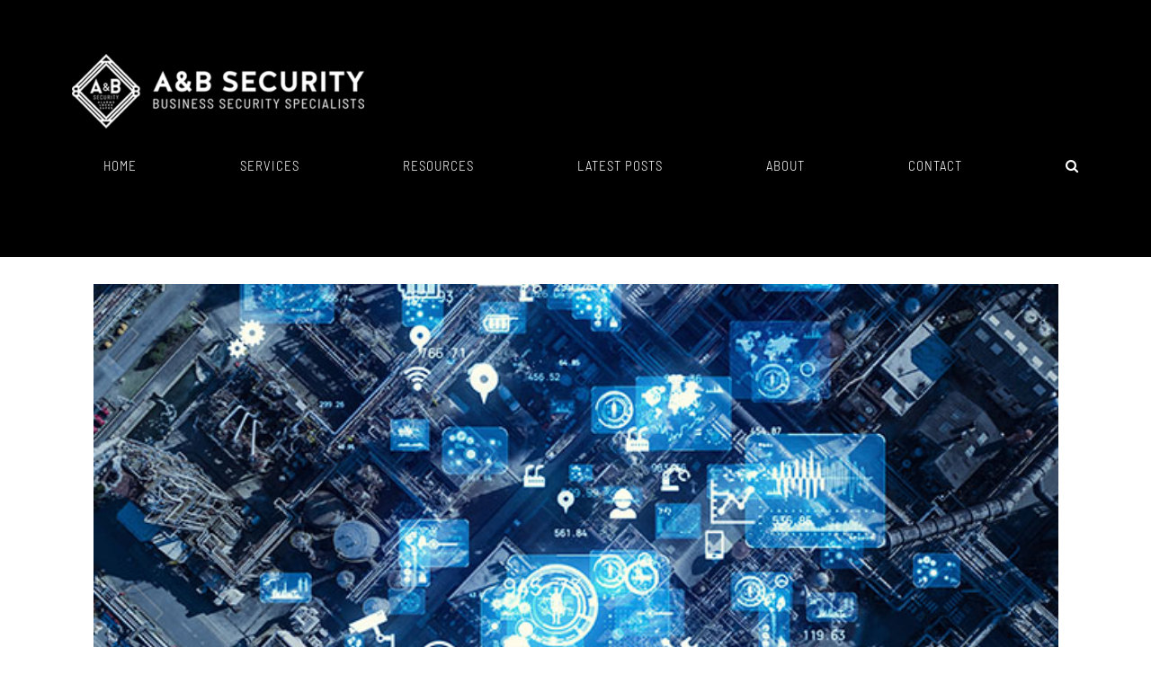

--- FILE ---
content_type: text/html; charset=UTF-8
request_url: https://locksvegas.com/which-alarm-systems-are-best/
body_size: 18227
content:
<!DOCTYPE html>
<html class="avada-html-layout-wide avada-html-header-position-top" lang="en" prefix="og: http://ogp.me/ns# fb: http://ogp.me/ns/fb#">
<head>
	<meta http-equiv="X-UA-Compatible" content="IE=edge" />
	<meta http-equiv="Content-Type" content="text/html; charset=utf-8"/>
	<meta name="viewport" content="width=device-width, initial-scale=1" />
	<meta name='robots' content='index, follow, max-image-preview:large, max-snippet:-1, max-video-preview:-1' />

	<!-- This site is optimized with the Yoast SEO plugin v19.13 - https://yoast.com/wordpress/plugins/seo/ -->
	<title>Alarm Systems: Which Alarm Sensors Are Right For You? - A&amp;B Security</title>
	<meta name="description" content="Door and window sensors, glass break sensors, and motion detectors can help protect you against unauthorized activity. What type of alarm system is best for you?" />
	<link rel="canonical" href="https://locksvegas.com/which-alarm-systems-are-best/" />
	<meta property="og:locale" content="en_US" />
	<meta property="og:type" content="article" />
	<meta property="og:title" content="Alarm Systems: Which Alarm Sensors Are Right For You? - A&amp;B Security" />
	<meta property="og:description" content="Door and window sensors, glass break sensors, and motion detectors can help protect you against unauthorized activity. What type of alarm system is best for you?" />
	<meta property="og:url" content="https://locksvegas.com/which-alarm-systems-are-best/" />
	<meta property="og:site_name" content="A&amp;B Security" />
	<meta property="article:published_time" content="2021-07-15T14:49:20+00:00" />
	<meta property="article:modified_time" content="2022-07-05T20:09:08+00:00" />
	<meta property="og:image" content="https://locksvegas.com/wp-content/uploads/2021/07/Commercial-Alarm-Systems.jpg" />
	<meta property="og:image:width" content="650" />
	<meta property="og:image:height" content="354" />
	<meta property="og:image:type" content="image/jpeg" />
	<meta name="author" content="A&amp;B Security" />
	<meta name="twitter:card" content="summary_large_image" />
	<meta name="twitter:label1" content="Written by" />
	<meta name="twitter:data1" content="A&amp;B Security" />
	<meta name="twitter:label2" content="Est. reading time" />
	<meta name="twitter:data2" content="6 minutes" />
	<script type="application/ld+json" class="yoast-schema-graph">{"@context":"https://schema.org","@graph":[{"@type":"WebPage","@id":"https://locksvegas.com/which-alarm-systems-are-best/","url":"https://locksvegas.com/which-alarm-systems-are-best/","name":"Alarm Systems: Which Alarm Sensors Are Right For You? - A&amp;B Security","isPartOf":{"@id":"https://locksvegas.com/#website"},"primaryImageOfPage":{"@id":"https://locksvegas.com/which-alarm-systems-are-best/#primaryimage"},"image":{"@id":"https://locksvegas.com/which-alarm-systems-are-best/#primaryimage"},"thumbnailUrl":"https://locksvegas.com/wp-content/uploads/2021/07/Commercial-Alarm-Systems.jpg","datePublished":"2021-07-15T14:49:20+00:00","dateModified":"2022-07-05T20:09:08+00:00","author":{"@id":"https://locksvegas.com/#/schema/person/15139ae6999ae57b58b404071b4834e1"},"description":"Door and window sensors, glass break sensors, and motion detectors can help protect you against unauthorized activity. What type of alarm system is best for you?","breadcrumb":{"@id":"https://locksvegas.com/which-alarm-systems-are-best/#breadcrumb"},"inLanguage":"en","potentialAction":[{"@type":"ReadAction","target":["https://locksvegas.com/which-alarm-systems-are-best/"]}]},{"@type":"ImageObject","inLanguage":"en","@id":"https://locksvegas.com/which-alarm-systems-are-best/#primaryimage","url":"https://locksvegas.com/wp-content/uploads/2021/07/Commercial-Alarm-Systems.jpg","contentUrl":"https://locksvegas.com/wp-content/uploads/2021/07/Commercial-Alarm-Systems.jpg","width":650,"height":354,"caption":"Alarm System Concept - A&B Security"},{"@type":"BreadcrumbList","@id":"https://locksvegas.com/which-alarm-systems-are-best/#breadcrumb","itemListElement":[{"@type":"ListItem","position":1,"name":"Home","item":"https://locksvegas.com/"},{"@type":"ListItem","position":2,"name":"Latest Posts","item":"https://locksvegas.com/latest-posts/"},{"@type":"ListItem","position":3,"name":"Alarm Systems: Which Alarm Sensors Are Right For You?"}]},{"@type":"WebSite","@id":"https://locksvegas.com/#website","url":"https://locksvegas.com/","name":"A&amp;B Security","description":"Business Security Specialists","potentialAction":[{"@type":"SearchAction","target":{"@type":"EntryPoint","urlTemplate":"https://locksvegas.com/?s={search_term_string}"},"query-input":"required name=search_term_string"}],"inLanguage":"en"},{"@type":"Person","@id":"https://locksvegas.com/#/schema/person/15139ae6999ae57b58b404071b4834e1","name":"A&amp;B Security","image":{"@type":"ImageObject","inLanguage":"en","@id":"https://locksvegas.com/#/schema/person/image/","url":"https://secure.gravatar.com/avatar/23dc5156cd0fae297fcb80ca025355ac?s=96&d=mm&r=g","contentUrl":"https://secure.gravatar.com/avatar/23dc5156cd0fae297fcb80ca025355ac?s=96&d=mm&r=g","caption":"A&amp;B Security"},"sameAs":["https://locksvegas.com"],"url":"https://locksvegas.com/author/ab3201admin/"}]}</script>
	<!-- / Yoast SEO plugin. -->


<link rel="alternate" type="application/rss+xml" title="A&amp;B Security &raquo; Feed" href="https://locksvegas.com/feed/" />
<link rel="alternate" type="application/rss+xml" title="A&amp;B Security &raquo; Comments Feed" href="https://locksvegas.com/comments/feed/" />
					<link rel="shortcut icon" href="https://locksvegas.com/wp-content/uploads/2020/03/AB-Security-Logo-Vertical-BLACK-e1593025334146.png" type="image/x-icon" />
		
		
		
				<link rel="alternate" type="application/rss+xml" title="A&amp;B Security &raquo; Alarm Systems: Which Alarm Sensors Are Right For You? Comments Feed" href="https://locksvegas.com/which-alarm-systems-are-best/feed/" />

		<meta property="og:title" content="Alarm Systems: Which Alarm Sensors Are Right For You?"/>
		<meta property="og:type" content="article"/>
		<meta property="og:url" content="https://locksvegas.com/which-alarm-systems-are-best/"/>
		<meta property="og:site_name" content="A&amp;B Security"/>
		<meta property="og:description" content="Alarm Systems: Which Alarm Sensors Are Right For You?
Most home, business, or building owners don’t think they need a security system . . . until they absolutely do. The simple truth is, alarm systems are effective. 80%"/>

									<meta property="og:image" content="https://locksvegas.com/wp-content/uploads/2021/07/Commercial-Alarm-Systems.jpg"/>
							<script type="text/javascript">
window._wpemojiSettings = {"baseUrl":"https:\/\/s.w.org\/images\/core\/emoji\/14.0.0\/72x72\/","ext":".png","svgUrl":"https:\/\/s.w.org\/images\/core\/emoji\/14.0.0\/svg\/","svgExt":".svg","source":{"concatemoji":"https:\/\/locksvegas.com\/wp-includes\/js\/wp-emoji-release.min.js?ver=6.1.9"}};
/*! This file is auto-generated */
!function(e,a,t){var n,r,o,i=a.createElement("canvas"),p=i.getContext&&i.getContext("2d");function s(e,t){var a=String.fromCharCode,e=(p.clearRect(0,0,i.width,i.height),p.fillText(a.apply(this,e),0,0),i.toDataURL());return p.clearRect(0,0,i.width,i.height),p.fillText(a.apply(this,t),0,0),e===i.toDataURL()}function c(e){var t=a.createElement("script");t.src=e,t.defer=t.type="text/javascript",a.getElementsByTagName("head")[0].appendChild(t)}for(o=Array("flag","emoji"),t.supports={everything:!0,everythingExceptFlag:!0},r=0;r<o.length;r++)t.supports[o[r]]=function(e){if(p&&p.fillText)switch(p.textBaseline="top",p.font="600 32px Arial",e){case"flag":return s([127987,65039,8205,9895,65039],[127987,65039,8203,9895,65039])?!1:!s([55356,56826,55356,56819],[55356,56826,8203,55356,56819])&&!s([55356,57332,56128,56423,56128,56418,56128,56421,56128,56430,56128,56423,56128,56447],[55356,57332,8203,56128,56423,8203,56128,56418,8203,56128,56421,8203,56128,56430,8203,56128,56423,8203,56128,56447]);case"emoji":return!s([129777,127995,8205,129778,127999],[129777,127995,8203,129778,127999])}return!1}(o[r]),t.supports.everything=t.supports.everything&&t.supports[o[r]],"flag"!==o[r]&&(t.supports.everythingExceptFlag=t.supports.everythingExceptFlag&&t.supports[o[r]]);t.supports.everythingExceptFlag=t.supports.everythingExceptFlag&&!t.supports.flag,t.DOMReady=!1,t.readyCallback=function(){t.DOMReady=!0},t.supports.everything||(n=function(){t.readyCallback()},a.addEventListener?(a.addEventListener("DOMContentLoaded",n,!1),e.addEventListener("load",n,!1)):(e.attachEvent("onload",n),a.attachEvent("onreadystatechange",function(){"complete"===a.readyState&&t.readyCallback()})),(e=t.source||{}).concatemoji?c(e.concatemoji):e.wpemoji&&e.twemoji&&(c(e.twemoji),c(e.wpemoji)))}(window,document,window._wpemojiSettings);
</script>
<style type="text/css">
img.wp-smiley,
img.emoji {
	display: inline !important;
	border: none !important;
	box-shadow: none !important;
	height: 1em !important;
	width: 1em !important;
	margin: 0 0.07em !important;
	vertical-align: -0.1em !important;
	background: none !important;
	padding: 0 !important;
}
</style>
	<link rel='stylesheet' id='layerslider-css' href='https://locksvegas.com/wp-content/plugins/LayerSlider/assets/static/layerslider/css/layerslider.css?ver=6.11.8' type='text/css' media='all' />
<link rel='stylesheet' id='jag-himg-style-css' href='https://locksvegas.com/wp-content/plugins/jag-image-hover-addon/includes/hoverimage/../../assets/hover-image/css/style.css?ver=6.1.9' type='text/css' media='all' />
<link rel='stylesheet' id='fusion-dynamic-css-css' href='https://locksvegas.com/wp-content/uploads/fusion-styles/c37df144a02bc4176dd29071323a5242.min.css?ver=3.9.1' type='text/css' media='all' />
<script type='text/javascript' src='https://locksvegas.com/wp-includes/js/jquery/jquery.min.js?ver=3.6.1' id='jquery-core-js'></script>
<script type='text/javascript' src='https://locksvegas.com/wp-includes/js/jquery/jquery-migrate.min.js?ver=3.3.2' id='jquery-migrate-js'></script>
<script type='text/javascript' id='layerslider-utils-js-extra'>
/* <![CDATA[ */
var LS_Meta = {"v":"6.11.8","fixGSAP":"1"};
/* ]]> */
</script>
<script type='text/javascript' src='https://locksvegas.com/wp-content/plugins/LayerSlider/assets/static/layerslider/js/layerslider.utils.js?ver=6.11.8' id='layerslider-utils-js'></script>
<script type='text/javascript' src='https://locksvegas.com/wp-content/plugins/LayerSlider/assets/static/layerslider/js/layerslider.kreaturamedia.jquery.js?ver=6.11.8' id='layerslider-js'></script>
<script type='text/javascript' src='https://locksvegas.com/wp-content/plugins/LayerSlider/assets/static/layerslider/js/layerslider.transitions.js?ver=6.11.8' id='layerslider-transitions-js'></script>
<meta name="generator" content="Powered by LayerSlider 6.11.8 - Multi-Purpose, Responsive, Parallax, Mobile-Friendly Slider Plugin for WordPress." />
<!-- LayerSlider updates and docs at: https://layerslider.kreaturamedia.com -->
<link rel="https://api.w.org/" href="https://locksvegas.com/wp-json/" /><link rel="alternate" type="application/json" href="https://locksvegas.com/wp-json/wp/v2/posts/1064" /><link rel="EditURI" type="application/rsd+xml" title="RSD" href="https://locksvegas.com/xmlrpc.php?rsd" />
<link rel="wlwmanifest" type="application/wlwmanifest+xml" href="https://locksvegas.com/wp-includes/wlwmanifest.xml" />
<meta name="generator" content="WordPress 6.1.9" />
<link rel='shortlink' href='https://locksvegas.com/?p=1064' />
<link rel="alternate" type="application/json+oembed" href="https://locksvegas.com/wp-json/oembed/1.0/embed?url=https%3A%2F%2Flocksvegas.com%2Fwhich-alarm-systems-are-best%2F" />
<link rel="alternate" type="text/xml+oembed" href="https://locksvegas.com/wp-json/oembed/1.0/embed?url=https%3A%2F%2Flocksvegas.com%2Fwhich-alarm-systems-are-best%2F&#038;format=xml" />
<!-- Google Tag Manager -->
<script>(function(w,d,s,l,i){w[l]=w[l]||[];w[l].push({'gtm.start':
new Date().getTime(),event:'gtm.js'});var f=d.getElementsByTagName(s)[0],
j=d.createElement(s),dl=l!='dataLayer'?'&l='+l:'';j.async=true;j.src=
'https://www.googletagmanager.com/gtm.js?id='+i+dl;f.parentNode.insertBefore(j,f);
})(window,document,'script','dataLayer','GTM-WK863CN');</script>
<!-- End Google Tag Manager -->

<!-- Global site tag (gtag.js) - Google Ads: 389257341 -->
<script async src="https://www.googletagmanager.com/gtag/js?id=AW-389257341"></script>
<script> window.dataLayer = window.dataLayer || []; function gtag(){dataLayer.push(arguments);} gtag('js', new Date()); gtag('config', 'AW-389257341'); </script>
<!-- End Google Ads -->

		<script>
			document.documentElement.className = document.documentElement.className.replace( 'no-js', 'js' );
		</script>
				<style>
			.no-js img.lazyload { display: none; }
			figure.wp-block-image img.lazyloading { min-width: 150px; }
							.lazyload, .lazyloading { opacity: 0; }
				.lazyloaded {
					opacity: 1;
					transition: opacity 400ms;
					transition-delay: 0ms;
				}
					</style>
		<style type="text/css" id="css-fb-visibility">@media screen and (max-width: 640px){.fusion-no-small-visibility{display:none !important;}body .sm-text-align-center{text-align:center !important;}body .sm-text-align-left{text-align:left !important;}body .sm-text-align-right{text-align:right !important;}body .sm-flex-align-center{justify-content:center !important;}body .sm-flex-align-flex-start{justify-content:flex-start !important;}body .sm-flex-align-flex-end{justify-content:flex-end !important;}body .sm-mx-auto{margin-left:auto !important;margin-right:auto !important;}body .sm-ml-auto{margin-left:auto !important;}body .sm-mr-auto{margin-right:auto !important;}body .fusion-absolute-position-small{position:absolute;top:auto;width:100%;}.awb-sticky.awb-sticky-small{ position: sticky; top: var(--awb-sticky-offset,0); }}@media screen and (min-width: 641px) and (max-width: 1024px){.fusion-no-medium-visibility{display:none !important;}body .md-text-align-center{text-align:center !important;}body .md-text-align-left{text-align:left !important;}body .md-text-align-right{text-align:right !important;}body .md-flex-align-center{justify-content:center !important;}body .md-flex-align-flex-start{justify-content:flex-start !important;}body .md-flex-align-flex-end{justify-content:flex-end !important;}body .md-mx-auto{margin-left:auto !important;margin-right:auto !important;}body .md-ml-auto{margin-left:auto !important;}body .md-mr-auto{margin-right:auto !important;}body .fusion-absolute-position-medium{position:absolute;top:auto;width:100%;}.awb-sticky.awb-sticky-medium{ position: sticky; top: var(--awb-sticky-offset,0); }}@media screen and (min-width: 1025px){.fusion-no-large-visibility{display:none !important;}body .lg-text-align-center{text-align:center !important;}body .lg-text-align-left{text-align:left !important;}body .lg-text-align-right{text-align:right !important;}body .lg-flex-align-center{justify-content:center !important;}body .lg-flex-align-flex-start{justify-content:flex-start !important;}body .lg-flex-align-flex-end{justify-content:flex-end !important;}body .lg-mx-auto{margin-left:auto !important;margin-right:auto !important;}body .lg-ml-auto{margin-left:auto !important;}body .lg-mr-auto{margin-right:auto !important;}body .fusion-absolute-position-large{position:absolute;top:auto;width:100%;}.awb-sticky.awb-sticky-large{ position: sticky; top: var(--awb-sticky-offset,0); }}</style><style type="text/css">.recentcomments a{display:inline !important;padding:0 !important;margin:0 !important;}</style><meta name="generator" content="Powered by Slider Revolution 6.5.2 - responsive, Mobile-Friendly Slider Plugin for WordPress with comfortable drag and drop interface." />
<script type="text/javascript">function setREVStartSize(e){
			//window.requestAnimationFrame(function() {				 
				window.RSIW = window.RSIW===undefined ? window.innerWidth : window.RSIW;	
				window.RSIH = window.RSIH===undefined ? window.innerHeight : window.RSIH;	
				try {								
					var pw = document.getElementById(e.c).parentNode.offsetWidth,
						newh;
					pw = pw===0 || isNaN(pw) ? window.RSIW : pw;
					e.tabw = e.tabw===undefined ? 0 : parseInt(e.tabw);
					e.thumbw = e.thumbw===undefined ? 0 : parseInt(e.thumbw);
					e.tabh = e.tabh===undefined ? 0 : parseInt(e.tabh);
					e.thumbh = e.thumbh===undefined ? 0 : parseInt(e.thumbh);
					e.tabhide = e.tabhide===undefined ? 0 : parseInt(e.tabhide);
					e.thumbhide = e.thumbhide===undefined ? 0 : parseInt(e.thumbhide);
					e.mh = e.mh===undefined || e.mh=="" || e.mh==="auto" ? 0 : parseInt(e.mh,0);		
					if(e.layout==="fullscreen" || e.l==="fullscreen") 						
						newh = Math.max(e.mh,window.RSIH);					
					else{					
						e.gw = Array.isArray(e.gw) ? e.gw : [e.gw];
						for (var i in e.rl) if (e.gw[i]===undefined || e.gw[i]===0) e.gw[i] = e.gw[i-1];					
						e.gh = e.el===undefined || e.el==="" || (Array.isArray(e.el) && e.el.length==0)? e.gh : e.el;
						e.gh = Array.isArray(e.gh) ? e.gh : [e.gh];
						for (var i in e.rl) if (e.gh[i]===undefined || e.gh[i]===0) e.gh[i] = e.gh[i-1];
											
						var nl = new Array(e.rl.length),
							ix = 0,						
							sl;					
						e.tabw = e.tabhide>=pw ? 0 : e.tabw;
						e.thumbw = e.thumbhide>=pw ? 0 : e.thumbw;
						e.tabh = e.tabhide>=pw ? 0 : e.tabh;
						e.thumbh = e.thumbhide>=pw ? 0 : e.thumbh;					
						for (var i in e.rl) nl[i] = e.rl[i]<window.RSIW ? 0 : e.rl[i];
						sl = nl[0];									
						for (var i in nl) if (sl>nl[i] && nl[i]>0) { sl = nl[i]; ix=i;}															
						var m = pw>(e.gw[ix]+e.tabw+e.thumbw) ? 1 : (pw-(e.tabw+e.thumbw)) / (e.gw[ix]);					
						newh =  (e.gh[ix] * m) + (e.tabh + e.thumbh);
					}				
					if(window.rs_init_css===undefined) window.rs_init_css = document.head.appendChild(document.createElement("style"));					
					document.getElementById(e.c).height = newh+"px";
					window.rs_init_css.innerHTML += "#"+e.c+"_wrapper { height: "+newh+"px }";				
				} catch(e){
					console.log("Failure at Presize of Slider:" + e)
				}					   
			//});
		  };</script>
		<style type="text/css" id="wp-custom-css">
			.fusion-page-title-bar-center .fusion-page-title-captions {
margin-top:150px;
}		</style>
				<script type="text/javascript">
			var doc = document.documentElement;
			doc.setAttribute( 'data-useragent', navigator.userAgent );
		</script>
		<!-- Global site tag (gtag.js) - Google Analytics -->
<script async src="https://www.googletagmanager.com/gtag/js?id=UA-57690026-1"></script>
<script>
  window.dataLayer = window.dataLayer || [];
  function gtag(){dataLayer.push(arguments);}
  gtag('js', new Date());

  gtag('config', 'UA-57690026-1');
</script>
	</head>

<body data-rsssl=1 class="post-template-default single single-post postid-1064 single-format-standard fusion-image-hovers fusion-pagination-sizing fusion-button_type-flat fusion-button_span-no fusion-button_gradient-linear avada-image-rollover-circle-yes avada-image-rollover-yes avada-image-rollover-direction-center_horiz fusion-body ltr fusion-sticky-header no-tablet-sticky-header no-mobile-sticky-header no-mobile-slidingbar no-mobile-totop fusion-disable-outline fusion-sub-menu-fade mobile-logo-pos-left layout-wide-mode avada-has-boxed-modal-shadow-none layout-scroll-offset-full avada-has-zero-margin-offset-top fusion-top-header menu-text-align-center mobile-menu-design-modern fusion-show-pagination-text fusion-header-layout-v1 avada-responsive avada-footer-fx-none avada-menu-highlight-style-textcolor fusion-search-form-classic fusion-main-menu-search-dropdown fusion-avatar-square avada-blog-layout-grid avada-blog-archive-layout-grid avada-header-shadow-no avada-menu-icon-position-left avada-has-mainmenu-dropdown-divider avada-has-main-nav-search-icon avada-has-breadcrumb-mobile-hidden avada-has-titlebar-hide avada-has-pagination-padding avada-flyout-menu-direction-fade avada-ec-views-v1" data-awb-post-id="1064"><!-- Google Tag Manager (noscript) -->
<noscript><iframe src="https://www.googletagmanager.com/ns.html?id=GTM-WK863CN"
height="0" width="0" style="display:none;visibility:hidden"></iframe></noscript>
<!-- End Google Tag Manager (noscript) -->

<script async src='https://tag.simpli.fi/sifitag/9f6999e0-7a19-0139-40b2-06abc14c0bc6'></script>


		<a class="skip-link screen-reader-text" href="#content">Skip to content</a>

	<div id="boxed-wrapper">
				
		<div id="wrapper" class="fusion-wrapper">
			<div id="home" style="position:relative;top:-1px;"></div>
							
					
			<header class="fusion-header-wrapper">
				<div class="fusion-header-v1 fusion-logo-alignment fusion-logo-left fusion-sticky-menu- fusion-sticky-logo-1 fusion-mobile-logo-1  fusion-mobile-menu-design-modern">
					<div class="fusion-header-sticky-height"></div>
<div class="fusion-header">
	<div class="fusion-row">
					<div class="fusion-logo" data-margin-top="" data-margin-bottom="" data-margin-left="0px" data-margin-right="0px">
			<a class="fusion-logo-link"  href="https://locksvegas.com/" >

						<!-- standard logo -->
			<img  data-srcset="https://locksvegas.com/wp-content/uploads/2020/03/ab-security2-e1592248760899.png 1x" width="325" height="83" alt="A&amp;B Security Logo" data-retina_logo_url=""  data-src="https://locksvegas.com/wp-content/uploads/2020/03/ab-security2-e1592248760899.png" class="fusion-standard-logo lazyload" src="[data-uri]" /><noscript><img src="https://locksvegas.com/wp-content/uploads/2020/03/ab-security2-e1592248760899.png" srcset="https://locksvegas.com/wp-content/uploads/2020/03/ab-security2-e1592248760899.png 1x" width="325" height="83" alt="A&amp;B Security Logo" data-retina_logo_url="" class="fusion-standard-logo" /></noscript>

											<!-- mobile logo -->
				<img  data-srcset="https://locksvegas.com/wp-content/uploads/2020/03/ab-security-mobile.png 1x" width="138" height="108" alt="A&amp;B Security Logo" data-retina_logo_url=""  data-src="https://locksvegas.com/wp-content/uploads/2020/03/ab-security-mobile.png" class="fusion-mobile-logo lazyload" src="[data-uri]" /><noscript><img src="https://locksvegas.com/wp-content/uploads/2020/03/ab-security-mobile.png" srcset="https://locksvegas.com/wp-content/uploads/2020/03/ab-security-mobile.png 1x" width="138" height="108" alt="A&amp;B Security Logo" data-retina_logo_url="" class="fusion-mobile-logo" /></noscript>
			
											<!-- sticky header logo -->
				<img  data-srcset="https://locksvegas.com/wp-content/uploads/2020/03/ab-security2-e1592248760899.png 1x" width="325" height="83" alt="A&amp;B Security Logo" data-retina_logo_url=""  data-src="https://locksvegas.com/wp-content/uploads/2020/03/ab-security2-e1592248760899.png" class="fusion-sticky-logo lazyload" src="[data-uri]" /><noscript><img src="https://locksvegas.com/wp-content/uploads/2020/03/ab-security2-e1592248760899.png" srcset="https://locksvegas.com/wp-content/uploads/2020/03/ab-security2-e1592248760899.png 1x" width="325" height="83" alt="A&amp;B Security Logo" data-retina_logo_url="" class="fusion-sticky-logo" /></noscript>
					</a>
		</div>		<nav class="fusion-main-menu" aria-label="Main Menu"><ul id="menu-technology-main-menu" class="fusion-menu"><li  id="menu-item-395"  class="menu-item menu-item-type-post_type menu-item-object-page menu-item-home menu-item-395"  data-item-id="395"><a  href="https://locksvegas.com/" class="fusion-textcolor-highlight"><span class="menu-text">HOME</span></a></li><li  id="menu-item-463"  class="menu-item menu-item-type-custom menu-item-object-custom menu-item-has-children menu-item-463 fusion-dropdown-menu"  data-item-id="463"><a  href="#" class="fusion-textcolor-highlight"><span class="menu-text">SERVICES</span></a><ul class="sub-menu"><li  id="menu-item-772"  class="menu-item menu-item-type-post_type menu-item-object-page menu-item-772 fusion-dropdown-submenu" ><a  title="COMMERCIAL SECURITY SYSTEMS" href="https://locksvegas.com/commercial-security-systems/" class="fusion-textcolor-highlight"><span>COMMERCIAL SECURITY SYSTEMS</span></a></li><li  id="menu-item-465"  class="menu-item menu-item-type-post_type menu-item-object-page menu-item-465 fusion-dropdown-submenu" ><a  title="ALARM SYSTEMS" href="https://locksvegas.com/alarm-systems/" class="fusion-textcolor-highlight"><span>ALARM SYSTEMS</span></a></li><li  id="menu-item-806"  class="menu-item menu-item-type-post_type menu-item-object-page menu-item-806 fusion-dropdown-submenu" ><a  title="SECURITY CAMERAS" href="https://locksvegas.com/commercial-security-cameras/" class="fusion-textcolor-highlight"><span>SECURITY CAMERAS</span></a></li><li  id="menu-item-469"  class="menu-item menu-item-type-post_type menu-item-object-page menu-item-469 fusion-dropdown-submenu" ><a  title="KEYLESS ENTRY" href="https://locksvegas.com/keyless-entry/" class="fusion-textcolor-highlight"><span>KEYLESS ENTRY</span></a></li><li  id="menu-item-845"  class="menu-item menu-item-type-post_type menu-item-object-page menu-item-845 fusion-dropdown-submenu" ><a  title="LOCKSMITH" href="https://locksvegas.com/locksmith/" class="fusion-textcolor-highlight"><span>LOCKSMITH</span></a></li><li  id="menu-item-903"  class="menu-item menu-item-type-post_type menu-item-object-page menu-item-has-children menu-item-903 fusion-dropdown-submenu" ><a  title="SAFES" href="https://locksvegas.com/safes/" class="fusion-textcolor-highlight"><span>SAFES</span></a><ul class="sub-menu"><li  id="menu-item-471"  class="menu-item menu-item-type-post_type menu-item-object-page menu-item-471" ><a  title="Safe Buying Guide" href="https://locksvegas.com/safes/safe-buying-guide/" class="fusion-textcolor-highlight"><span>SAFE BUYING GUIDE</span></a></li></ul></li></ul></li><li  id="menu-item-472"  class="menu-item menu-item-type-post_type menu-item-object-page menu-item-472"  data-item-id="472"><a  href="https://locksvegas.com/resources/" class="fusion-textcolor-highlight"><span class="menu-text">RESOURCES</span></a></li><li  id="menu-item-1034"  class="menu-item menu-item-type-post_type menu-item-object-page current_page_parent menu-item-1034"  data-item-id="1034"><a  href="https://locksvegas.com/latest-posts/" class="fusion-textcolor-highlight"><span class="menu-text">LATEST POSTS</span></a></li><li  id="menu-item-473"  class="menu-item menu-item-type-custom menu-item-object-custom menu-item-has-children menu-item-473 fusion-dropdown-menu"  data-item-id="473"><a  href="https://locksvegas.com/about-us/" class="fusion-textcolor-highlight"><span class="menu-text">ABOUT</span></a><ul class="sub-menu"><li  id="menu-item-474"  class="menu-item menu-item-type-post_type menu-item-object-page menu-item-474 fusion-dropdown-submenu" ><a  href="https://locksvegas.com/about-us/" class="fusion-textcolor-highlight"><span>ABOUT US</span></a></li><li  id="menu-item-475"  class="menu-item menu-item-type-post_type menu-item-object-page menu-item-475 fusion-dropdown-submenu" ><a  href="https://locksvegas.com/faq/" class="fusion-textcolor-highlight"><span>FAQ</span></a></li></ul></li><li  id="menu-item-477"  class="menu-item menu-item-type-custom menu-item-object-custom menu-item-has-children menu-item-477 fusion-dropdown-menu"  data-item-id="477"><a  href="https://locksvegas.com/contact-us/" class="fusion-textcolor-highlight"><span class="menu-text">CONTACT</span></a><ul class="sub-menu"><li  id="menu-item-478"  class="menu-item menu-item-type-post_type menu-item-object-page menu-item-478 fusion-dropdown-submenu" ><a  href="https://locksvegas.com/contact-us/" class="fusion-textcolor-highlight"><span>CONTACT US</span></a></li><li  id="menu-item-479"  class="menu-item menu-item-type-post_type menu-item-object-page menu-item-479 fusion-dropdown-submenu" ><a  href="https://locksvegas.com/employment/" class="fusion-textcolor-highlight"><span>EMPLOYMENT</span></a></li></ul></li><li class="fusion-custom-menu-item fusion-main-menu-search"><a class="fusion-main-menu-icon" href="#" aria-label="Search" data-title="Search" title="Search" role="button" aria-expanded="false"></a><div class="fusion-custom-menu-item-contents">		<form role="search" class="searchform fusion-search-form  fusion-search-form-classic" method="get" action="https://locksvegas.com/">
			<div class="fusion-search-form-content">

				
				<div class="fusion-search-field search-field">
					<label><span class="screen-reader-text">Search for:</span>
													<input type="search" value="" name="s" class="s" placeholder="Search..." required aria-required="true" aria-label="Search..."/>
											</label>
				</div>
				<div class="fusion-search-button search-button">
					<input type="submit" class="fusion-search-submit searchsubmit" aria-label="Search" value="&#xf002;" />
									</div>

				
			</div>


			
		</form>
		</div></li></ul></nav>	<div class="fusion-mobile-menu-icons">
							<a href="#" class="fusion-icon awb-icon-bars" aria-label="Toggle mobile menu" aria-expanded="false"></a>
		
		
		
			</div>

<nav class="fusion-mobile-nav-holder fusion-mobile-menu-text-align-left" aria-label="Main Menu Mobile"></nav>

					</div>
</div>
				</div>
				<div class="fusion-clearfix"></div>
			</header>
								
							<div id="sliders-container" class="fusion-slider-visibility">
					</div>
				
					
							
			
						<main id="main" class="clearfix ">
				<div class="fusion-row" style="">

<section id="content" style="width: 100%;">
	
					<article id="post-1064" class="post post-1064 type-post status-publish format-standard has-post-thumbnail hentry category-alarm-systems category-commercial-security-systems">
										<span class="entry-title" style="display: none;">Alarm Systems: Which Alarm Sensors Are Right For You?</span>
			
				
						<div class="post-content">
				<p style="text-align: center;"><img decoding="async"   alt="Alarm System Concept - A&amp;B Security" width="1073" height="588" data-srcset="https://locksvegas.com/wp-content/uploads/2021/07/Commercial-Alarm-Systems-200x109.jpg 200w, https://locksvegas.com/wp-content/uploads/2021/07/Commercial-Alarm-Systems-300x163.jpg 300w, https://locksvegas.com/wp-content/uploads/2021/07/Commercial-Alarm-Systems-400x218.jpg 400w, https://locksvegas.com/wp-content/uploads/2021/07/Commercial-Alarm-Systems.jpg 650w"  data-src="https://locksvegas.com/wp-content/uploads/2021/07/Commercial-Alarm-Systems.jpg" data-sizes="(max-width: 1073px) 100vw, 1073px" class="wp-image-1071 aligncenter lazyload" src="[data-uri]" /><noscript><img decoding="async" class="wp-image-1071 aligncenter" src="https://locksvegas.com/wp-content/uploads/2021/07/Commercial-Alarm-Systems.jpg" alt="Alarm System Concept - A&amp;B Security" width="1073" height="588" srcset="https://locksvegas.com/wp-content/uploads/2021/07/Commercial-Alarm-Systems-200x109.jpg 200w, https://locksvegas.com/wp-content/uploads/2021/07/Commercial-Alarm-Systems-300x163.jpg 300w, https://locksvegas.com/wp-content/uploads/2021/07/Commercial-Alarm-Systems-400x218.jpg 400w, https://locksvegas.com/wp-content/uploads/2021/07/Commercial-Alarm-Systems.jpg 650w" sizes="(max-width: 1073px) 100vw, 1073px" /></noscript></p>
<h1 style="text-align: center;"><b>Alarm Systems: Which Alarm Sensors Are Right For You?</b></h1>
<p><span style="font-weight: 400;">Most home, business, or building owners don’t think they need a security system . . . until they absolutely do. The simple truth is, alarm systems are effective. 80% of burglars check for an alarm first, and if one is noticed, 60% of those burglars would <a href="https://www.security.org/home-security-systems/do-i-need-one/">go elsewhere</a>.</span><span style="font-weight: 400;"> There’s no need to wait until you need security when there are many options available to you now. </span></p>
<p><span style="font-weight: 400;">A&amp;B Security believes it’s better to be proactive with reliable alarm systems in place, to protect your home, business, or building from unwanted activity. If a sensor isn’t enough, we can also help you with unique custom security plans, reliable biometric locks &amp; safes, and security cameras </span><a href="https://locksvegas.com/"><span style="font-weight: 400;">here</span></a><span style="font-weight: 400;">. </span></p>
<h2><b>Alarm System Sensors to Ward Off Intruders</b></h2>
<p><span style="font-weight: 400;">There are plenty of benefits to installing sensors because they offer more than just a deterrent to potential intruders. They also provide you with a wide range of security, allow for some extra peace of mind, and most systems are adjustable to fit your specific security needs. Do you need a noticeable alarm to sound off? Or is a more discreet notification sent to your phone best? Are you purely concerned about break-ins and property damage? Or should all types of motion be detected? These questions help determine what type of sensor will serve you best.</span></p>
<p><span style="font-weight: 400;">There are three main types of alarm sensors that help protect you against intrusions: door and window sensors, glass break sensors, and motion detectors. A quick google search will show you just how many different types and brands of these systems are available to you, from fire and smoke detectors to glass break sensors. When it comes to detecting unwanted activity, we recommend </span><a href="https://locksvegas.com/alarm-systems/"><span style="font-weight: 400;">these quality alarm systems</span></a><span style="font-weight: 400;">, which will notify you of any physical movement or property damage identified within its </span><span style="font-weight: 400;">range. </span></p>
<h2><b>Door and Window Sensors </b></h2>
<p><img decoding="async"   alt="A&amp;B Security - Window and Door Sensor" width="449" height="318" data-srcset="https://locksvegas.com/wp-content/uploads/2020/12/AB-Security-Window-and-Door-Sensor-200x141.jpg 200w, https://locksvegas.com/wp-content/uploads/2020/12/AB-Security-Window-and-Door-Sensor-300x212.jpg 300w, https://locksvegas.com/wp-content/uploads/2020/12/AB-Security-Window-and-Door-Sensor-400x283.jpg 400w, https://locksvegas.com/wp-content/uploads/2020/12/AB-Security-Window-and-Door-Sensor.jpg 450w"  data-src="https://locksvegas.com/wp-content/uploads/2020/12/AB-Security-Window-and-Door-Sensor.jpg" data-sizes="(max-width: 449px) 100vw, 449px" class=" wp-image-680 alignleft lazyload" src="[data-uri]" /><noscript><img decoding="async" class=" wp-image-680 alignleft" src="https://locksvegas.com/wp-content/uploads/2020/12/AB-Security-Window-and-Door-Sensor.jpg" alt="A&amp;B Security - Window and Door Sensor" width="449" height="318" srcset="https://locksvegas.com/wp-content/uploads/2020/12/AB-Security-Window-and-Door-Sensor-200x141.jpg 200w, https://locksvegas.com/wp-content/uploads/2020/12/AB-Security-Window-and-Door-Sensor-300x212.jpg 300w, https://locksvegas.com/wp-content/uploads/2020/12/AB-Security-Window-and-Door-Sensor-400x283.jpg 400w, https://locksvegas.com/wp-content/uploads/2020/12/AB-Security-Window-and-Door-Sensor.jpg 450w" sizes="(max-width: 449px) 100vw, 449px" /></noscript></p>
<p><span style="font-weight: 400;">Door and window sensors are contact sensors, composed of reed switches and magnets. Once the magnet is pulled from the sensor when the door or window is opened, the reed switch circuit is broken and an entry chime will notify you when someone is entering or leaving. There are a variety of sensor options for you, from recessed to surface mounted, and you will be immediately notified when your doors or windows are opened.</span></p>
<p><span style="font-weight: 400;">Door and window sensors can be placed on anything you want to know is being pulled apart or moved, like cabinets or drawers, but are most commonly fixated on doors and windows. For good reason, too. </span><span style="font-weight: 400;">“A <a href="https://www.security.org/home-security-systems/do-i-need-one/">2018 research study</a> by the Department of Criminal Justice and Criminology at the University of North Carolina surveyed more than 400 convicted burglars about how they accessed the homes they robbed. From their findings, we learned that most burglars used doors or windows that were already open or that they forced open to enter the home.” </span></p>
<p><span style="font-weight: 400;">Front doors and windows are the most common break-in points, even if your front door or front windows are unlocked, a door and window sensor would notify you that it is being opened. However, it is worth mentioning that these sensors only trigger alarms for what they are physically attached to. If you have a door sensor, someone could still break in through a window undetected. To prevent this, it’s worth considering a few installations across various entry points to be safe.</span></p>
<h3 style="text-align: center;"><b>Did You Know?</b></h3>
<p style="text-align: center;"><span style="font-weight: 400;">65% of burglars choose to strike between 10am and 3pm</span></p>
<h4 style="text-align: center;"><span style="font-weight: 400;">34% of burglars enter through the front door</span></h4>
<h4 style="text-align: center;"><span style="font-weight: 400;">23% of burglars enter through a window</span></h4>
<p style="text-align: center;"><span style="font-weight: 400;">87% of burglaries are considered <a href="https://safeatlast.co/blog/burglary-statistics/#gref">preventable</a></span></p>
<p>&nbsp;</p>
<h2 style="text-align: left;"><b>Glass Break Sensors</b><b> </b></h2>
<p><img decoding="async"   alt="A&amp;B Security - Glass Breaking Sensor" width="451" height="319" data-srcset="https://locksvegas.com/wp-content/uploads/2020/12/AB-Security-Glass-Breaking-Sensor-200x141.jpg 200w, https://locksvegas.com/wp-content/uploads/2020/12/AB-Security-Glass-Breaking-Sensor-300x212.jpg 300w, https://locksvegas.com/wp-content/uploads/2020/12/AB-Security-Glass-Breaking-Sensor-400x283.jpg 400w, https://locksvegas.com/wp-content/uploads/2020/12/AB-Security-Glass-Breaking-Sensor.jpg 450w"  data-src="https://locksvegas.com/wp-content/uploads/2020/12/AB-Security-Glass-Breaking-Sensor.jpg" data-sizes="(max-width: 451px) 100vw, 451px" class=" wp-image-681 alignleft lazyload" src="[data-uri]" /><noscript><img decoding="async" class=" wp-image-681 alignleft" src="https://locksvegas.com/wp-content/uploads/2020/12/AB-Security-Glass-Breaking-Sensor.jpg" alt="A&amp;B Security - Glass Breaking Sensor" width="451" height="319" srcset="https://locksvegas.com/wp-content/uploads/2020/12/AB-Security-Glass-Breaking-Sensor-200x141.jpg 200w, https://locksvegas.com/wp-content/uploads/2020/12/AB-Security-Glass-Breaking-Sensor-300x212.jpg 300w, https://locksvegas.com/wp-content/uploads/2020/12/AB-Security-Glass-Breaking-Sensor-400x283.jpg 400w, https://locksvegas.com/wp-content/uploads/2020/12/AB-Security-Glass-Breaking-Sensor.jpg 450w" sizes="(max-width: 451px) 100vw, 451px" /></noscript></p>
<p><span style="font-weight: 400;">Contrary to door and window sensors, glass break sensors are activated only by the vibration and sound of glass being broken or tampered with. Effective for buildings with multiple windows or glass doors, its sound detection technology analyzes the frequency, intensity, and timing of glass breaking sounds. If tampering or glass break should occur, your sensor will give you a clear indicator of activity based on the sensitivity settings selected at installation.</span></p>
<p><span style="font-weight: 400;">If you’re not sure where to place your new sensor, your provider&#8217;s installation technician will install it for you in the manufacturer’s suggested range. In the right location, its microprocessor can optimally detect tampering. While windows and sliding glass doors are the most common places to install a glass break sensor, they can help protect anything encased in glass or near protective glass.</span></p>
<p><span style="font-weight: 400;">An added benefit of a glass break sensor is that it can remain active all the time, unlike motion detectors or door and window sensors that may need to be turned off or adjusted daily. However, this sensor will not notify you if the glass is being handled or moved- only tampered with or broken. </span></p>
<h2></h2>
<h2 style="text-align: left;"><b>Motion Detectors</b><b> </b></h2>
<p><img decoding="async"   alt="A&amp;B Security - Motion Sensor" width="450" height="318" data-srcset="https://locksvegas.com/wp-content/uploads/2020/12/AB-Security-Motion-Sensor-200x141.jpg 200w, https://locksvegas.com/wp-content/uploads/2020/12/AB-Security-Motion-Sensor-300x212.jpg 300w, https://locksvegas.com/wp-content/uploads/2020/12/AB-Security-Motion-Sensor-400x283.jpg 400w, https://locksvegas.com/wp-content/uploads/2020/12/AB-Security-Motion-Sensor.jpg 450w"  data-src="https://locksvegas.com/wp-content/uploads/2020/12/AB-Security-Motion-Sensor.jpg" data-sizes="(max-width: 450px) 100vw, 450px" class="size-full wp-image-682 alignleft lazyload" src="[data-uri]" /><noscript><img decoding="async" class="size-full wp-image-682 alignleft" src="https://locksvegas.com/wp-content/uploads/2020/12/AB-Security-Motion-Sensor.jpg" alt="A&amp;B Security - Motion Sensor" width="450" height="318" srcset="https://locksvegas.com/wp-content/uploads/2020/12/AB-Security-Motion-Sensor-200x141.jpg 200w, https://locksvegas.com/wp-content/uploads/2020/12/AB-Security-Motion-Sensor-300x212.jpg 300w, https://locksvegas.com/wp-content/uploads/2020/12/AB-Security-Motion-Sensor-400x283.jpg 400w, https://locksvegas.com/wp-content/uploads/2020/12/AB-Security-Motion-Sensor.jpg 450w" sizes="(max-width: 450px) 100vw, 450px" /></noscript></p>
<p><span style="font-weight: 400;">Motion detectors are common additions to alarm systems for most homes, businesses, or buildings. They detect motion by comparing the previous status of a room to the current status. Like most alarm system sensors, motion detector time and sensitivity settings can be adjusted to fit your environment best. With notifications on, you can receive instant reports when movement is detected.</span></p>
<p><span style="font-weight: 400;">Because these sensors report movement, they are best used to alert you if someone or something is in motion within its range. Whether you’re trying to detect unauthorized movement or simply monitor an entrance, a motion detector is an accessible solution for all types of security concerns.</span></p>
<h2></h2>
<h2></h2>
<h2></h2>
<h2 style="text-align: left;"><b>Leave the Alarm Systems to A&amp;B Security</b></h2>
<p><span style="font-weight: 400;">As a trusted provider for both residential and commercial alarm systems for three decades, we understand no two people will have the same needs. Let us provide you with a custom solution tailored to meet your specific security needs for some extra peace of mind. A quality (and reliable) alarm system is your first defense against an intrusion. Stay safe and secure with help from A&amp;B Security. </span><a href="https://locksvegas.com/contact-us/"><span style="font-weight: 400;">Contact us today!</span></a></p>
							</div>

												<div class="fusion-meta-info"><div class="fusion-meta-info-wrapper"><span class="vcard rich-snippet-hidden"><span class="fn"><a href="https://locksvegas.com/author/ab3201admin/" title="Posts by A&#038;B Security" rel="author">A&#38;B Security</a></span></span><span class="updated rich-snippet-hidden">2022-07-05T20:09:08+00:00</span><span>July 15th, 2021</span><span class="fusion-inline-sep">|</span><a href="https://locksvegas.com/category/alarm-systems/" rel="category tag">Alarm Systems</a>, <a href="https://locksvegas.com/category/commercial-security-systems/" rel="category tag">Commercial Security Systems</a><span class="fusion-inline-sep">|</span><span class="fusion-comments"><a href="https://locksvegas.com/which-alarm-systems-are-best/#respond">0 Comments</a></span></div></div>													<div class="fusion-sharing-box fusion-theme-sharing-box fusion-single-sharing-box">
		<h4>Share The Virtual Reality Post!</h4>
		<div class="fusion-social-networks boxed-icons"><div class="fusion-social-networks-wrapper"><a  class="fusion-social-network-icon fusion-tooltip fusion-facebook awb-icon-facebook" style="color:var(--sharing_social_links_icon_color);background-color:var(--sharing_social_links_box_color);border-color:var(--sharing_social_links_box_color);" data-placement="top" data-title="Facebook" data-toggle="tooltip" title="Facebook" href="https://www.facebook.com/sharer.php?u=https%3A%2F%2Flocksvegas.com%2Fwhich-alarm-systems-are-best%2F&amp;t=Alarm%20Systems%3A%20Which%20Alarm%20Sensors%20Are%20Right%20For%20You%3F" target="_blank" rel="noreferrer"><span class="screen-reader-text">Facebook</span></a><a  class="fusion-social-network-icon fusion-tooltip fusion-twitter awb-icon-twitter" style="color:var(--sharing_social_links_icon_color);background-color:var(--sharing_social_links_box_color);border-color:var(--sharing_social_links_box_color);" data-placement="top" data-title="Twitter" data-toggle="tooltip" title="Twitter" href="https://twitter.com/share?url=https%3A%2F%2Flocksvegas.com%2Fwhich-alarm-systems-are-best%2F&amp;text=Alarm%20Systems%3A%20Which%20Alarm%20Sensors%20Are%20Right%20For%20You%3F" target="_blank" rel="noopener noreferrer"><span class="screen-reader-text">Twitter</span></a><a  class="fusion-social-network-icon fusion-tooltip fusion-linkedin awb-icon-linkedin" style="color:var(--sharing_social_links_icon_color);background-color:var(--sharing_social_links_box_color);border-color:var(--sharing_social_links_box_color);" data-placement="top" data-title="LinkedIn" data-toggle="tooltip" title="LinkedIn" href="https://www.linkedin.com/shareArticle?mini=true&amp;url=https%3A%2F%2Flocksvegas.com%2Fwhich-alarm-systems-are-best%2F&amp;title=Alarm%20Systems%3A%20Which%20Alarm%20Sensors%20Are%20Right%20For%20You%3F&amp;summary=Alarm%20Systems%3A%20Which%20Alarm%20Sensors%20Are%20Right%20For%20You%3F%0D%0AMost%20home%2C%20business%2C%20or%20building%20owners%20don%E2%80%99t%20think%20they%20need%20a%20security%20system%20.%20.%20.%20until%20they%20absolutely%20do.%20The%20simple%20truth%20is%2C%20alarm%20systems%20are%20effective.%2080%25" target="_blank" rel="noopener noreferrer"><span class="screen-reader-text">LinkedIn</span></a><a  class="fusion-social-network-icon fusion-tooltip fusion-mail awb-icon-mail fusion-last-social-icon" style="color:var(--sharing_social_links_icon_color);background-color:var(--sharing_social_links_box_color);border-color:var(--sharing_social_links_box_color);" data-placement="top" data-title="Email" data-toggle="tooltip" title="Email" href="mailto:?body=https://locksvegas.com/which-alarm-systems-are-best/&amp;subject=Alarm%20Systems%3A%20Which%20Alarm%20Sensors%20Are%20Right%20For%20You%3F" target="_self" rel="noopener noreferrer"><span class="screen-reader-text">Email</span></a><div class="fusion-clearfix"></div></div></div>	</div>
													<section class="related-posts single-related-posts">
					<div class="fusion-title fusion-title-size-two sep-" style="margin-top:0px;margin-bottom:10px;">
					<h2 class="title-heading-left" style="margin:0;">
						Related Posts					</h2>
					<span class="awb-title-spacer"></span>
					<div class="title-sep-container">
						<div class="title-sep sep-"></div>
					</div>
				</div>
				
	
	
	
					<div class="awb-carousel awb-swiper awb-swiper-carousel fusion-carousel-title-below-image" data-imagesize="fixed" data-metacontent="yes" data-autoplay="yes" data-touchscroll="no" data-columns="3" data-itemmargin="30px" data-itemwidth="180" data-scrollitems="1">
		<div class="swiper-wrapper">
																		<div class="swiper-slide">
					<div class="fusion-carousel-item-wrapper">
						<div  class="fusion-image-wrapper fusion-image-size-fixed" aria-haspopup="true">
					<img  data-srcset="https://locksvegas.com/wp-content/uploads/2022/11/iStock-1337519478-500x383.jpg 1x, https://locksvegas.com/wp-content/uploads/2022/11/iStock-1337519478-500x383@2x.jpg 2x" width="500" height="383" alt="Smart Locks vs. Traditional Locks" data-src="https://locksvegas.com/wp-content/uploads/2022/11/iStock-1337519478-500x383.jpg" class="lazyload" src="[data-uri]" /><noscript><img src="https://locksvegas.com/wp-content/uploads/2022/11/iStock-1337519478-500x383.jpg" srcset="https://locksvegas.com/wp-content/uploads/2022/11/iStock-1337519478-500x383.jpg 1x, https://locksvegas.com/wp-content/uploads/2022/11/iStock-1337519478-500x383@2x.jpg 2x" width="500" height="383" alt="Smart Locks vs. Traditional Locks" /></noscript>
	<div class="fusion-rollover">
	<div class="fusion-rollover-content">

														<a class="fusion-rollover-link" href="https://locksvegas.com/smart-locks-vs-traditional-locks/">Smart Locks vs. Traditional Locks</a>
			
								
		
								
								
		
						<a class="fusion-link-wrapper" href="https://locksvegas.com/smart-locks-vs-traditional-locks/" aria-label="Smart Locks vs. Traditional Locks"></a>
	</div>
</div>
</div>
																				<h4 class="fusion-carousel-title">
								<a class="fusion-related-posts-title-link" href="https://locksvegas.com/smart-locks-vs-traditional-locks/" target="_self" title="Smart Locks vs. Traditional Locks">Smart Locks vs. Traditional Locks</a>
							</h4>

							<div class="fusion-carousel-meta">
								
								<span class="fusion-date">November 7th, 2022</span>

															</div><!-- fusion-carousel-meta -->
											</div><!-- fusion-carousel-item-wrapper -->
				</div>
															<div class="swiper-slide">
					<div class="fusion-carousel-item-wrapper">
						<div  class="fusion-image-wrapper fusion-image-size-fixed" aria-haspopup="true">
					<img  data-srcset="https://locksvegas.com/wp-content/uploads/2022/09/iStock-174914927-500x383.jpg 1x, https://locksvegas.com/wp-content/uploads/2022/09/iStock-174914927-500x383@2x.jpg 2x" width="500" height="383" alt="Types of Locks" data-src="https://locksvegas.com/wp-content/uploads/2022/09/iStock-174914927-500x383.jpg" class="lazyload" src="[data-uri]" /><noscript><img src="https://locksvegas.com/wp-content/uploads/2022/09/iStock-174914927-500x383.jpg" srcset="https://locksvegas.com/wp-content/uploads/2022/09/iStock-174914927-500x383.jpg 1x, https://locksvegas.com/wp-content/uploads/2022/09/iStock-174914927-500x383@2x.jpg 2x" width="500" height="383" alt="Types of Locks" /></noscript>
	<div class="fusion-rollover">
	<div class="fusion-rollover-content">

														<a class="fusion-rollover-link" href="https://locksvegas.com/types-of-locks/">Types of Locks</a>
			
								
		
								
								
		
						<a class="fusion-link-wrapper" href="https://locksvegas.com/types-of-locks/" aria-label="Types of Locks"></a>
	</div>
</div>
</div>
																				<h4 class="fusion-carousel-title">
								<a class="fusion-related-posts-title-link" href="https://locksvegas.com/types-of-locks/" target="_self" title="Types of Locks">Types of Locks</a>
							</h4>

							<div class="fusion-carousel-meta">
								
								<span class="fusion-date">September 28th, 2022</span>

															</div><!-- fusion-carousel-meta -->
											</div><!-- fusion-carousel-item-wrapper -->
				</div>
															<div class="swiper-slide">
					<div class="fusion-carousel-item-wrapper">
						<div  class="fusion-image-wrapper fusion-image-size-fixed" aria-haspopup="true">
					<img  data-srcset="https://locksvegas.com/wp-content/uploads/2022/09/iStock-482112104-500x383.jpg 1x, https://locksvegas.com/wp-content/uploads/2022/09/iStock-482112104-500x383@2x.jpg 2x" width="500" height="383" alt="Choosing the Right Commercial Security Camera System" data-src="https://locksvegas.com/wp-content/uploads/2022/09/iStock-482112104-500x383.jpg" class="lazyload" src="[data-uri]" /><noscript><img src="https://locksvegas.com/wp-content/uploads/2022/09/iStock-482112104-500x383.jpg" srcset="https://locksvegas.com/wp-content/uploads/2022/09/iStock-482112104-500x383.jpg 1x, https://locksvegas.com/wp-content/uploads/2022/09/iStock-482112104-500x383@2x.jpg 2x" width="500" height="383" alt="Choosing the Right Commercial Security Camera System" /></noscript>
	<div class="fusion-rollover">
	<div class="fusion-rollover-content">

														<a class="fusion-rollover-link" href="https://locksvegas.com/the-right-commercial-security-camera-system/">Choosing the Right Commercial Security Camera System</a>
			
								
		
								
								
		
						<a class="fusion-link-wrapper" href="https://locksvegas.com/the-right-commercial-security-camera-system/" aria-label="Choosing the Right Commercial Security Camera System"></a>
	</div>
</div>
</div>
																				<h4 class="fusion-carousel-title">
								<a class="fusion-related-posts-title-link" href="https://locksvegas.com/the-right-commercial-security-camera-system/" target="_self" title="Choosing the Right Commercial Security Camera System">Choosing the Right Commercial Security Camera System</a>
							</h4>

							<div class="fusion-carousel-meta">
								
								<span class="fusion-date">September 2nd, 2022</span>

															</div><!-- fusion-carousel-meta -->
											</div><!-- fusion-carousel-item-wrapper -->
				</div>
															<div class="swiper-slide">
					<div class="fusion-carousel-item-wrapper">
						<div  class="fusion-image-wrapper fusion-image-size-fixed" aria-haspopup="true">
					<img  data-srcset="https://locksvegas.com/wp-content/uploads/2022/07/iStock-924555994-500x383.jpg 1x, https://locksvegas.com/wp-content/uploads/2022/07/iStock-924555994-500x383@2x.jpg 2x" width="500" height="383" alt="Physical Security: Best Practices" data-src="https://locksvegas.com/wp-content/uploads/2022/07/iStock-924555994-500x383.jpg" class="lazyload" src="[data-uri]" /><noscript><img src="https://locksvegas.com/wp-content/uploads/2022/07/iStock-924555994-500x383.jpg" srcset="https://locksvegas.com/wp-content/uploads/2022/07/iStock-924555994-500x383.jpg 1x, https://locksvegas.com/wp-content/uploads/2022/07/iStock-924555994-500x383@2x.jpg 2x" width="500" height="383" alt="Physical Security: Best Practices" /></noscript>
	<div class="fusion-rollover">
	<div class="fusion-rollover-content">

														<a class="fusion-rollover-link" href="https://locksvegas.com/physical-security-best-practices/">Physical Security: Best Practices</a>
			
								
		
								
								
		
						<a class="fusion-link-wrapper" href="https://locksvegas.com/physical-security-best-practices/" aria-label="Physical Security: Best Practices"></a>
	</div>
</div>
</div>
																				<h4 class="fusion-carousel-title">
								<a class="fusion-related-posts-title-link" href="https://locksvegas.com/physical-security-best-practices/" target="_self" title="Physical Security: Best Practices">Physical Security: Best Practices</a>
							</h4>

							<div class="fusion-carousel-meta">
								
								<span class="fusion-date">July 26th, 2022</span>

															</div><!-- fusion-carousel-meta -->
											</div><!-- fusion-carousel-item-wrapper -->
				</div>
															<div class="swiper-slide">
					<div class="fusion-carousel-item-wrapper">
						<div  class="fusion-image-wrapper fusion-image-size-fixed" aria-haspopup="true">
					<img  data-srcset="https://locksvegas.com/wp-content/uploads/2022/06/iStock-1078698134-500x383.jpg 1x, https://locksvegas.com/wp-content/uploads/2022/06/iStock-1078698134-500x383@2x.jpg 2x" width="500" height="383" alt="Commercial Alarm Systems: Beyond Cameras" data-src="https://locksvegas.com/wp-content/uploads/2022/06/iStock-1078698134-500x383.jpg" class="lazyload" src="[data-uri]" /><noscript><img src="https://locksvegas.com/wp-content/uploads/2022/06/iStock-1078698134-500x383.jpg" srcset="https://locksvegas.com/wp-content/uploads/2022/06/iStock-1078698134-500x383.jpg 1x, https://locksvegas.com/wp-content/uploads/2022/06/iStock-1078698134-500x383@2x.jpg 2x" width="500" height="383" alt="Commercial Alarm Systems: Beyond Cameras" /></noscript>
	<div class="fusion-rollover">
	<div class="fusion-rollover-content">

														<a class="fusion-rollover-link" href="https://locksvegas.com/commercial-alarm-systems-beyond-cameras/">Commercial Alarm Systems: Beyond Cameras</a>
			
								
		
								
								
		
						<a class="fusion-link-wrapper" href="https://locksvegas.com/commercial-alarm-systems-beyond-cameras/" aria-label="Commercial Alarm Systems: Beyond Cameras"></a>
	</div>
</div>
</div>
																				<h4 class="fusion-carousel-title">
								<a class="fusion-related-posts-title-link" href="https://locksvegas.com/commercial-alarm-systems-beyond-cameras/" target="_self" title="Commercial Alarm Systems: Beyond Cameras">Commercial Alarm Systems: Beyond Cameras</a>
							</h4>

							<div class="fusion-carousel-meta">
								
								<span class="fusion-date">June 21st, 2022</span>

															</div><!-- fusion-carousel-meta -->
											</div><!-- fusion-carousel-item-wrapper -->
				</div>
															<div class="swiper-slide">
					<div class="fusion-carousel-item-wrapper">
						<div  class="fusion-image-wrapper fusion-image-size-fixed" aria-haspopup="true">
					<img  data-srcset="https://locksvegas.com/wp-content/uploads/2022/04/iStock-1315846218-500x383.jpg 1x, https://locksvegas.com/wp-content/uploads/2022/04/iStock-1315846218-500x383@2x.jpg 2x" width="500" height="383" alt="What is a Master Key System?" data-src="https://locksvegas.com/wp-content/uploads/2022/04/iStock-1315846218-500x383.jpg" class="lazyload" src="[data-uri]" /><noscript><img src="https://locksvegas.com/wp-content/uploads/2022/04/iStock-1315846218-500x383.jpg" srcset="https://locksvegas.com/wp-content/uploads/2022/04/iStock-1315846218-500x383.jpg 1x, https://locksvegas.com/wp-content/uploads/2022/04/iStock-1315846218-500x383@2x.jpg 2x" width="500" height="383" alt="What is a Master Key System?" /></noscript>
	<div class="fusion-rollover">
	<div class="fusion-rollover-content">

														<a class="fusion-rollover-link" href="https://locksvegas.com/master-key-systems/">What is a Master Key System?</a>
			
								
		
								
								
		
						<a class="fusion-link-wrapper" href="https://locksvegas.com/master-key-systems/" aria-label="What is a Master Key System?"></a>
	</div>
</div>
</div>
																				<h4 class="fusion-carousel-title">
								<a class="fusion-related-posts-title-link" href="https://locksvegas.com/master-key-systems/" target="_self" title="What is a Master Key System?">What is a Master Key System?</a>
							</h4>

							<div class="fusion-carousel-meta">
								
								<span class="fusion-date">May 10th, 2022</span>

															</div><!-- fusion-carousel-meta -->
											</div><!-- fusion-carousel-item-wrapper -->
				</div>
					</div><!-- swiper-wrapper -->
					</div><!-- fusion-carousel -->
</section><!-- related-posts -->


													


													</article>
	</section>
						
					</div>  <!-- fusion-row -->
				</main>  <!-- #main -->
				
				
								
					
		<div class="fusion-footer">
					
	<footer class="fusion-footer-widget-area fusion-widget-area">
		<div class="fusion-row">
			<div class="fusion-columns fusion-columns-3 fusion-widget-area">
				
																									<div class="fusion-column col-lg-4 col-md-4 col-sm-4">
							<style type="text/css" data-id="media_image-2">@media (max-width: 800px){#media_image-2{text-align:initial !important;}}</style><section id="media_image-2" class="fusion-widget-mobile-align-initial fusion-widget-align-center fusion-footer-widget-column widget widget_media_image" style="border-style: solid;text-align: center;border-color:transparent;border-width:0px;"><a href="/"><img width="138" height="108"   alt="" decoding="async" style="max-width: 100%; height: auto;" data-src="https://locksvegas.com/wp-content/uploads/2020/03/ab-security-mobile.png" class="image wp-image-422  attachment-full size-full lazyload" src="[data-uri]" /><noscript><img width="138" height="108" src="https://locksvegas.com/wp-content/uploads/2020/03/ab-security-mobile.png" class="image wp-image-422  attachment-full size-full" alt="" decoding="async" style="max-width: 100%; height: auto;" /></noscript></a><div style="clear:both;"></div></section>																					</div>
																										<div class="fusion-column col-lg-4 col-md-4 col-sm-4">
							<section id="text-2" class="fusion-footer-widget-column widget widget_text" style="border-style: solid;border-color:transparent;border-width:0px;"><h4 class="widget-title">Location</h4>			<div class="textwidget"><p>Our showroom is located at<br />
3201 W Sahara Ave,<br />
Las Vegas, NV 89102</p>
</div>
		<div style="clear:both;"></div></section>																					</div>
																										<div class="fusion-column fusion-column-last col-lg-4 col-md-4 col-sm-4">
							<section id="text-3" class="fusion-footer-widget-column widget widget_text" style="border-style: solid;border-color:transparent;border-width:0px;">			<div class="textwidget"><p><iframe src="https://www.google.com/maps/embed?pb=!1m18!1m12!1m3!1d3221.929671920743!2d-115.18698438506944!3d36.143925612064976!2m3!1f0!2f0!3f0!3m2!1i1024!2i768!4f13.1!3m3!1m2!1s0x80c8c3fee96dc37f%3A0xf56c0c07ca31ddfb!2sA%26B%20Security%20Group%2C%20Inc.!5e0!3m2!1sen!2sus!4v1583864234240!5m2!1sen!2sus" frameborder="0" style="border:0;" allowfullscreen=""></iframe></p>
</div>
		<div style="clear:both;"></div></section>																					</div>
																																				
				<div class="fusion-clearfix"></div>
			</div> <!-- fusion-columns -->
		</div> <!-- fusion-row -->
	</footer> <!-- fusion-footer-widget-area -->

	
	<footer id="footer" class="fusion-footer-copyright-area">
		<div class="fusion-row">
			<div class="fusion-copyright-content">

				<div class="fusion-copyright-notice">
		<div>
		Copyright <script>document.write(new Date().getFullYear());</script> A&B Security Group	</div>
</div>
<div class="fusion-social-links-footer">
	<div class="fusion-social-networks"><div class="fusion-social-networks-wrapper"><a  class="fusion-social-network-icon fusion-tooltip fusion-facebook awb-icon-facebook" style data-placement="top" data-title="Facebook" data-toggle="tooltip" title="Facebook" href="https://www.facebook.com/227Lock/" target="_blank" rel="noreferrer"><span class="screen-reader-text">Facebook</span></a><a  class="fusion-social-network-icon fusion-tooltip fusion-twitter awb-icon-twitter" style data-placement="top" data-title="Twitter" data-toggle="tooltip" title="Twitter" href="https://twitter.com/227lock" target="_blank" rel="noopener noreferrer"><span class="screen-reader-text">Twitter</span></a><a  class="fusion-social-network-icon fusion-tooltip fusion-linkedin awb-icon-linkedin" style data-placement="top" data-title="LinkedIn" data-toggle="tooltip" title="LinkedIn" href="https://www.linkedin.com/company/a&amp;b-security-group-inc-" target="_blank" rel="noopener noreferrer"><span class="screen-reader-text">LinkedIn</span></a></div></div></div>

			</div> <!-- fusion-fusion-copyright-content -->
		</div> <!-- fusion-row -->
	</footer> <!-- #footer -->
		</div> <!-- fusion-footer -->

		
					
												</div> <!-- wrapper -->
		</div> <!-- #boxed-wrapper -->
				<a class="fusion-one-page-text-link fusion-page-load-link" tabindex="-1" href="#" aria-hidden="true">Page load link</a>

		<div class="avada-footer-scripts">
			
		<script type="text/javascript">
			window.RS_MODULES = window.RS_MODULES || {};
			window.RS_MODULES.modules = window.RS_MODULES.modules || {};
			window.RS_MODULES.defered = false;
			window.RS_MODULES.waiting = ["main","parallax","video","slideanims","actions","layeranimation","navigation","carousel","panzoom"];
			window.RS_MODULES.moduleWaiting = window.RS_MODULES.moduleWaiting || {};
			window.RS_MODULES.type = 'compiled';
		</script>
		<!--
The IP2Location Country Blocker is using IP2Location LITE geolocation database. Please visit https://lite.ip2location.com for more information.
-->


<svg xmlns="http://www.w3.org/2000/svg" viewBox="0 0 0 0" width="0" height="0" focusable="false" role="none" style="visibility: hidden; position: absolute; left: -9999px; overflow: hidden;" ><defs><filter id="wp-duotone-dark-grayscale"><feColorMatrix color-interpolation-filters="sRGB" type="matrix" values=" .299 .587 .114 0 0 .299 .587 .114 0 0 .299 .587 .114 0 0 .299 .587 .114 0 0 " /><feComponentTransfer color-interpolation-filters="sRGB" ><feFuncR type="table" tableValues="0 0.49803921568627" /><feFuncG type="table" tableValues="0 0.49803921568627" /><feFuncB type="table" tableValues="0 0.49803921568627" /><feFuncA type="table" tableValues="1 1" /></feComponentTransfer><feComposite in2="SourceGraphic" operator="in" /></filter></defs></svg><svg xmlns="http://www.w3.org/2000/svg" viewBox="0 0 0 0" width="0" height="0" focusable="false" role="none" style="visibility: hidden; position: absolute; left: -9999px; overflow: hidden;" ><defs><filter id="wp-duotone-grayscale"><feColorMatrix color-interpolation-filters="sRGB" type="matrix" values=" .299 .587 .114 0 0 .299 .587 .114 0 0 .299 .587 .114 0 0 .299 .587 .114 0 0 " /><feComponentTransfer color-interpolation-filters="sRGB" ><feFuncR type="table" tableValues="0 1" /><feFuncG type="table" tableValues="0 1" /><feFuncB type="table" tableValues="0 1" /><feFuncA type="table" tableValues="1 1" /></feComponentTransfer><feComposite in2="SourceGraphic" operator="in" /></filter></defs></svg><svg xmlns="http://www.w3.org/2000/svg" viewBox="0 0 0 0" width="0" height="0" focusable="false" role="none" style="visibility: hidden; position: absolute; left: -9999px; overflow: hidden;" ><defs><filter id="wp-duotone-purple-yellow"><feColorMatrix color-interpolation-filters="sRGB" type="matrix" values=" .299 .587 .114 0 0 .299 .587 .114 0 0 .299 .587 .114 0 0 .299 .587 .114 0 0 " /><feComponentTransfer color-interpolation-filters="sRGB" ><feFuncR type="table" tableValues="0.54901960784314 0.98823529411765" /><feFuncG type="table" tableValues="0 1" /><feFuncB type="table" tableValues="0.71764705882353 0.25490196078431" /><feFuncA type="table" tableValues="1 1" /></feComponentTransfer><feComposite in2="SourceGraphic" operator="in" /></filter></defs></svg><svg xmlns="http://www.w3.org/2000/svg" viewBox="0 0 0 0" width="0" height="0" focusable="false" role="none" style="visibility: hidden; position: absolute; left: -9999px; overflow: hidden;" ><defs><filter id="wp-duotone-blue-red"><feColorMatrix color-interpolation-filters="sRGB" type="matrix" values=" .299 .587 .114 0 0 .299 .587 .114 0 0 .299 .587 .114 0 0 .299 .587 .114 0 0 " /><feComponentTransfer color-interpolation-filters="sRGB" ><feFuncR type="table" tableValues="0 1" /><feFuncG type="table" tableValues="0 0.27843137254902" /><feFuncB type="table" tableValues="0.5921568627451 0.27843137254902" /><feFuncA type="table" tableValues="1 1" /></feComponentTransfer><feComposite in2="SourceGraphic" operator="in" /></filter></defs></svg><svg xmlns="http://www.w3.org/2000/svg" viewBox="0 0 0 0" width="0" height="0" focusable="false" role="none" style="visibility: hidden; position: absolute; left: -9999px; overflow: hidden;" ><defs><filter id="wp-duotone-midnight"><feColorMatrix color-interpolation-filters="sRGB" type="matrix" values=" .299 .587 .114 0 0 .299 .587 .114 0 0 .299 .587 .114 0 0 .299 .587 .114 0 0 " /><feComponentTransfer color-interpolation-filters="sRGB" ><feFuncR type="table" tableValues="0 0" /><feFuncG type="table" tableValues="0 0.64705882352941" /><feFuncB type="table" tableValues="0 1" /><feFuncA type="table" tableValues="1 1" /></feComponentTransfer><feComposite in2="SourceGraphic" operator="in" /></filter></defs></svg><svg xmlns="http://www.w3.org/2000/svg" viewBox="0 0 0 0" width="0" height="0" focusable="false" role="none" style="visibility: hidden; position: absolute; left: -9999px; overflow: hidden;" ><defs><filter id="wp-duotone-magenta-yellow"><feColorMatrix color-interpolation-filters="sRGB" type="matrix" values=" .299 .587 .114 0 0 .299 .587 .114 0 0 .299 .587 .114 0 0 .299 .587 .114 0 0 " /><feComponentTransfer color-interpolation-filters="sRGB" ><feFuncR type="table" tableValues="0.78039215686275 1" /><feFuncG type="table" tableValues="0 0.94901960784314" /><feFuncB type="table" tableValues="0.35294117647059 0.47058823529412" /><feFuncA type="table" tableValues="1 1" /></feComponentTransfer><feComposite in2="SourceGraphic" operator="in" /></filter></defs></svg><svg xmlns="http://www.w3.org/2000/svg" viewBox="0 0 0 0" width="0" height="0" focusable="false" role="none" style="visibility: hidden; position: absolute; left: -9999px; overflow: hidden;" ><defs><filter id="wp-duotone-purple-green"><feColorMatrix color-interpolation-filters="sRGB" type="matrix" values=" .299 .587 .114 0 0 .299 .587 .114 0 0 .299 .587 .114 0 0 .299 .587 .114 0 0 " /><feComponentTransfer color-interpolation-filters="sRGB" ><feFuncR type="table" tableValues="0.65098039215686 0.40392156862745" /><feFuncG type="table" tableValues="0 1" /><feFuncB type="table" tableValues="0.44705882352941 0.4" /><feFuncA type="table" tableValues="1 1" /></feComponentTransfer><feComposite in2="SourceGraphic" operator="in" /></filter></defs></svg><svg xmlns="http://www.w3.org/2000/svg" viewBox="0 0 0 0" width="0" height="0" focusable="false" role="none" style="visibility: hidden; position: absolute; left: -9999px; overflow: hidden;" ><defs><filter id="wp-duotone-blue-orange"><feColorMatrix color-interpolation-filters="sRGB" type="matrix" values=" .299 .587 .114 0 0 .299 .587 .114 0 0 .299 .587 .114 0 0 .299 .587 .114 0 0 " /><feComponentTransfer color-interpolation-filters="sRGB" ><feFuncR type="table" tableValues="0.098039215686275 1" /><feFuncG type="table" tableValues="0 0.66274509803922" /><feFuncB type="table" tableValues="0.84705882352941 0.41960784313725" /><feFuncA type="table" tableValues="1 1" /></feComponentTransfer><feComposite in2="SourceGraphic" operator="in" /></filter></defs></svg><script type="text/javascript">var fusionNavIsCollapsed=function(e){var t,n;window.innerWidth<=e.getAttribute("data-breakpoint")?(e.classList.add("collapse-enabled"),e.classList.remove("awb-menu_desktop"),e.classList.contains("expanded")||(e.setAttribute("aria-expanded","false"),window.dispatchEvent(new Event("fusion-mobile-menu-collapsed",{bubbles:!0,cancelable:!0}))),(n=e.querySelectorAll(".menu-item-has-children.expanded")).length&&n.forEach(function(e){e.querySelector(".awb-menu__open-nav-submenu_mobile").setAttribute("aria-expanded","false")})):(null!==e.querySelector(".menu-item-has-children.expanded .awb-menu__open-nav-submenu_click")&&e.querySelector(".menu-item-has-children.expanded .awb-menu__open-nav-submenu_click").click(),e.classList.remove("collapse-enabled"),e.classList.add("awb-menu_desktop"),e.setAttribute("aria-expanded","true"),null!==e.querySelector(".awb-menu__main-ul")&&e.querySelector(".awb-menu__main-ul").removeAttribute("style")),e.classList.add("no-wrapper-transition"),clearTimeout(t),t=setTimeout(()=>{e.classList.remove("no-wrapper-transition")},400),e.classList.remove("loading")},fusionRunNavIsCollapsed=function(){var e,t=document.querySelectorAll(".awb-menu");for(e=0;e<t.length;e++)fusionNavIsCollapsed(t[e])};function avadaGetScrollBarWidth(){var e,t,n,l=document.createElement("p");return l.style.width="100%",l.style.height="200px",(e=document.createElement("div")).style.position="absolute",e.style.top="0px",e.style.left="0px",e.style.visibility="hidden",e.style.width="200px",e.style.height="150px",e.style.overflow="hidden",e.appendChild(l),document.body.appendChild(e),t=l.offsetWidth,e.style.overflow="scroll",t==(n=l.offsetWidth)&&(n=e.clientWidth),document.body.removeChild(e),jQuery("html").hasClass("awb-scroll")&&10<t-n?10:t-n}fusionRunNavIsCollapsed(),window.addEventListener("fusion-resize-horizontal",fusionRunNavIsCollapsed);</script>			<link rel="preload" as="font" id="rs-icon-set-revicon-woff" href="https://locksvegas.com/wp-content/plugins/revslider/public/assets/fonts/revicons/revicons.woff?5510888" type="font/woff" crossorigin="anonymous" media="all" />
<style id='global-styles-inline-css' type='text/css'>
body{--wp--preset--color--black: #000000;--wp--preset--color--cyan-bluish-gray: #abb8c3;--wp--preset--color--white: #ffffff;--wp--preset--color--pale-pink: #f78da7;--wp--preset--color--vivid-red: #cf2e2e;--wp--preset--color--luminous-vivid-orange: #ff6900;--wp--preset--color--luminous-vivid-amber: #fcb900;--wp--preset--color--light-green-cyan: #7bdcb5;--wp--preset--color--vivid-green-cyan: #00d084;--wp--preset--color--pale-cyan-blue: #8ed1fc;--wp--preset--color--vivid-cyan-blue: #0693e3;--wp--preset--color--vivid-purple: #9b51e0;--wp--preset--gradient--vivid-cyan-blue-to-vivid-purple: linear-gradient(135deg,rgba(6,147,227,1) 0%,rgb(155,81,224) 100%);--wp--preset--gradient--light-green-cyan-to-vivid-green-cyan: linear-gradient(135deg,rgb(122,220,180) 0%,rgb(0,208,130) 100%);--wp--preset--gradient--luminous-vivid-amber-to-luminous-vivid-orange: linear-gradient(135deg,rgba(252,185,0,1) 0%,rgba(255,105,0,1) 100%);--wp--preset--gradient--luminous-vivid-orange-to-vivid-red: linear-gradient(135deg,rgba(255,105,0,1) 0%,rgb(207,46,46) 100%);--wp--preset--gradient--very-light-gray-to-cyan-bluish-gray: linear-gradient(135deg,rgb(238,238,238) 0%,rgb(169,184,195) 100%);--wp--preset--gradient--cool-to-warm-spectrum: linear-gradient(135deg,rgb(74,234,220) 0%,rgb(151,120,209) 20%,rgb(207,42,186) 40%,rgb(238,44,130) 60%,rgb(251,105,98) 80%,rgb(254,248,76) 100%);--wp--preset--gradient--blush-light-purple: linear-gradient(135deg,rgb(255,206,236) 0%,rgb(152,150,240) 100%);--wp--preset--gradient--blush-bordeaux: linear-gradient(135deg,rgb(254,205,165) 0%,rgb(254,45,45) 50%,rgb(107,0,62) 100%);--wp--preset--gradient--luminous-dusk: linear-gradient(135deg,rgb(255,203,112) 0%,rgb(199,81,192) 50%,rgb(65,88,208) 100%);--wp--preset--gradient--pale-ocean: linear-gradient(135deg,rgb(255,245,203) 0%,rgb(182,227,212) 50%,rgb(51,167,181) 100%);--wp--preset--gradient--electric-grass: linear-gradient(135deg,rgb(202,248,128) 0%,rgb(113,206,126) 100%);--wp--preset--gradient--midnight: linear-gradient(135deg,rgb(2,3,129) 0%,rgb(40,116,252) 100%);--wp--preset--duotone--dark-grayscale: url('#wp-duotone-dark-grayscale');--wp--preset--duotone--grayscale: url('#wp-duotone-grayscale');--wp--preset--duotone--purple-yellow: url('#wp-duotone-purple-yellow');--wp--preset--duotone--blue-red: url('#wp-duotone-blue-red');--wp--preset--duotone--midnight: url('#wp-duotone-midnight');--wp--preset--duotone--magenta-yellow: url('#wp-duotone-magenta-yellow');--wp--preset--duotone--purple-green: url('#wp-duotone-purple-green');--wp--preset--duotone--blue-orange: url('#wp-duotone-blue-orange');--wp--preset--font-size--small: 13.5px;--wp--preset--font-size--medium: 20px;--wp--preset--font-size--large: 27px;--wp--preset--font-size--x-large: 42px;--wp--preset--font-size--normal: 18px;--wp--preset--font-size--xlarge: 36px;--wp--preset--font-size--huge: 54px;--wp--preset--spacing--20: 0.44rem;--wp--preset--spacing--30: 0.67rem;--wp--preset--spacing--40: 1rem;--wp--preset--spacing--50: 1.5rem;--wp--preset--spacing--60: 2.25rem;--wp--preset--spacing--70: 3.38rem;--wp--preset--spacing--80: 5.06rem;}:where(.is-layout-flex){gap: 0.5em;}body .is-layout-flow > .alignleft{float: left;margin-inline-start: 0;margin-inline-end: 2em;}body .is-layout-flow > .alignright{float: right;margin-inline-start: 2em;margin-inline-end: 0;}body .is-layout-flow > .aligncenter{margin-left: auto !important;margin-right: auto !important;}body .is-layout-constrained > .alignleft{float: left;margin-inline-start: 0;margin-inline-end: 2em;}body .is-layout-constrained > .alignright{float: right;margin-inline-start: 2em;margin-inline-end: 0;}body .is-layout-constrained > .aligncenter{margin-left: auto !important;margin-right: auto !important;}body .is-layout-constrained > :where(:not(.alignleft):not(.alignright):not(.alignfull)){max-width: var(--wp--style--global--content-size);margin-left: auto !important;margin-right: auto !important;}body .is-layout-constrained > .alignwide{max-width: var(--wp--style--global--wide-size);}body .is-layout-flex{display: flex;}body .is-layout-flex{flex-wrap: wrap;align-items: center;}body .is-layout-flex > *{margin: 0;}:where(.wp-block-columns.is-layout-flex){gap: 2em;}.has-black-color{color: var(--wp--preset--color--black) !important;}.has-cyan-bluish-gray-color{color: var(--wp--preset--color--cyan-bluish-gray) !important;}.has-white-color{color: var(--wp--preset--color--white) !important;}.has-pale-pink-color{color: var(--wp--preset--color--pale-pink) !important;}.has-vivid-red-color{color: var(--wp--preset--color--vivid-red) !important;}.has-luminous-vivid-orange-color{color: var(--wp--preset--color--luminous-vivid-orange) !important;}.has-luminous-vivid-amber-color{color: var(--wp--preset--color--luminous-vivid-amber) !important;}.has-light-green-cyan-color{color: var(--wp--preset--color--light-green-cyan) !important;}.has-vivid-green-cyan-color{color: var(--wp--preset--color--vivid-green-cyan) !important;}.has-pale-cyan-blue-color{color: var(--wp--preset--color--pale-cyan-blue) !important;}.has-vivid-cyan-blue-color{color: var(--wp--preset--color--vivid-cyan-blue) !important;}.has-vivid-purple-color{color: var(--wp--preset--color--vivid-purple) !important;}.has-black-background-color{background-color: var(--wp--preset--color--black) !important;}.has-cyan-bluish-gray-background-color{background-color: var(--wp--preset--color--cyan-bluish-gray) !important;}.has-white-background-color{background-color: var(--wp--preset--color--white) !important;}.has-pale-pink-background-color{background-color: var(--wp--preset--color--pale-pink) !important;}.has-vivid-red-background-color{background-color: var(--wp--preset--color--vivid-red) !important;}.has-luminous-vivid-orange-background-color{background-color: var(--wp--preset--color--luminous-vivid-orange) !important;}.has-luminous-vivid-amber-background-color{background-color: var(--wp--preset--color--luminous-vivid-amber) !important;}.has-light-green-cyan-background-color{background-color: var(--wp--preset--color--light-green-cyan) !important;}.has-vivid-green-cyan-background-color{background-color: var(--wp--preset--color--vivid-green-cyan) !important;}.has-pale-cyan-blue-background-color{background-color: var(--wp--preset--color--pale-cyan-blue) !important;}.has-vivid-cyan-blue-background-color{background-color: var(--wp--preset--color--vivid-cyan-blue) !important;}.has-vivid-purple-background-color{background-color: var(--wp--preset--color--vivid-purple) !important;}.has-black-border-color{border-color: var(--wp--preset--color--black) !important;}.has-cyan-bluish-gray-border-color{border-color: var(--wp--preset--color--cyan-bluish-gray) !important;}.has-white-border-color{border-color: var(--wp--preset--color--white) !important;}.has-pale-pink-border-color{border-color: var(--wp--preset--color--pale-pink) !important;}.has-vivid-red-border-color{border-color: var(--wp--preset--color--vivid-red) !important;}.has-luminous-vivid-orange-border-color{border-color: var(--wp--preset--color--luminous-vivid-orange) !important;}.has-luminous-vivid-amber-border-color{border-color: var(--wp--preset--color--luminous-vivid-amber) !important;}.has-light-green-cyan-border-color{border-color: var(--wp--preset--color--light-green-cyan) !important;}.has-vivid-green-cyan-border-color{border-color: var(--wp--preset--color--vivid-green-cyan) !important;}.has-pale-cyan-blue-border-color{border-color: var(--wp--preset--color--pale-cyan-blue) !important;}.has-vivid-cyan-blue-border-color{border-color: var(--wp--preset--color--vivid-cyan-blue) !important;}.has-vivid-purple-border-color{border-color: var(--wp--preset--color--vivid-purple) !important;}.has-vivid-cyan-blue-to-vivid-purple-gradient-background{background: var(--wp--preset--gradient--vivid-cyan-blue-to-vivid-purple) !important;}.has-light-green-cyan-to-vivid-green-cyan-gradient-background{background: var(--wp--preset--gradient--light-green-cyan-to-vivid-green-cyan) !important;}.has-luminous-vivid-amber-to-luminous-vivid-orange-gradient-background{background: var(--wp--preset--gradient--luminous-vivid-amber-to-luminous-vivid-orange) !important;}.has-luminous-vivid-orange-to-vivid-red-gradient-background{background: var(--wp--preset--gradient--luminous-vivid-orange-to-vivid-red) !important;}.has-very-light-gray-to-cyan-bluish-gray-gradient-background{background: var(--wp--preset--gradient--very-light-gray-to-cyan-bluish-gray) !important;}.has-cool-to-warm-spectrum-gradient-background{background: var(--wp--preset--gradient--cool-to-warm-spectrum) !important;}.has-blush-light-purple-gradient-background{background: var(--wp--preset--gradient--blush-light-purple) !important;}.has-blush-bordeaux-gradient-background{background: var(--wp--preset--gradient--blush-bordeaux) !important;}.has-luminous-dusk-gradient-background{background: var(--wp--preset--gradient--luminous-dusk) !important;}.has-pale-ocean-gradient-background{background: var(--wp--preset--gradient--pale-ocean) !important;}.has-electric-grass-gradient-background{background: var(--wp--preset--gradient--electric-grass) !important;}.has-midnight-gradient-background{background: var(--wp--preset--gradient--midnight) !important;}.has-small-font-size{font-size: var(--wp--preset--font-size--small) !important;}.has-medium-font-size{font-size: var(--wp--preset--font-size--medium) !important;}.has-large-font-size{font-size: var(--wp--preset--font-size--large) !important;}.has-x-large-font-size{font-size: var(--wp--preset--font-size--x-large) !important;}
.wp-block-navigation a:where(:not(.wp-element-button)){color: inherit;}
:where(.wp-block-columns.is-layout-flex){gap: 2em;}
.wp-block-pullquote{font-size: 1.5em;line-height: 1.6;}
</style>
<link rel='stylesheet' id='wp-block-library-css' href='https://locksvegas.com/wp-includes/css/dist/block-library/style.min.css?ver=6.1.9' type='text/css' media='all' />
<style id='wp-block-library-theme-inline-css' type='text/css'>
.wp-block-audio figcaption{color:#555;font-size:13px;text-align:center}.is-dark-theme .wp-block-audio figcaption{color:hsla(0,0%,100%,.65)}.wp-block-audio{margin:0 0 1em}.wp-block-code{border:1px solid #ccc;border-radius:4px;font-family:Menlo,Consolas,monaco,monospace;padding:.8em 1em}.wp-block-embed figcaption{color:#555;font-size:13px;text-align:center}.is-dark-theme .wp-block-embed figcaption{color:hsla(0,0%,100%,.65)}.wp-block-embed{margin:0 0 1em}.blocks-gallery-caption{color:#555;font-size:13px;text-align:center}.is-dark-theme .blocks-gallery-caption{color:hsla(0,0%,100%,.65)}.wp-block-image figcaption{color:#555;font-size:13px;text-align:center}.is-dark-theme .wp-block-image figcaption{color:hsla(0,0%,100%,.65)}.wp-block-image{margin:0 0 1em}.wp-block-pullquote{border-top:4px solid;border-bottom:4px solid;margin-bottom:1.75em;color:currentColor}.wp-block-pullquote__citation,.wp-block-pullquote cite,.wp-block-pullquote footer{color:currentColor;text-transform:uppercase;font-size:.8125em;font-style:normal}.wp-block-quote{border-left:.25em solid;margin:0 0 1.75em;padding-left:1em}.wp-block-quote cite,.wp-block-quote footer{color:currentColor;font-size:.8125em;position:relative;font-style:normal}.wp-block-quote.has-text-align-right{border-left:none;border-right:.25em solid;padding-left:0;padding-right:1em}.wp-block-quote.has-text-align-center{border:none;padding-left:0}.wp-block-quote.is-large,.wp-block-quote.is-style-large,.wp-block-quote.is-style-plain{border:none}.wp-block-search .wp-block-search__label{font-weight:700}.wp-block-search__button{border:1px solid #ccc;padding:.375em .625em}:where(.wp-block-group.has-background){padding:1.25em 2.375em}.wp-block-separator.has-css-opacity{opacity:.4}.wp-block-separator{border:none;border-bottom:2px solid;margin-left:auto;margin-right:auto}.wp-block-separator.has-alpha-channel-opacity{opacity:1}.wp-block-separator:not(.is-style-wide):not(.is-style-dots){width:100px}.wp-block-separator.has-background:not(.is-style-dots){border-bottom:none;height:1px}.wp-block-separator.has-background:not(.is-style-wide):not(.is-style-dots){height:2px}.wp-block-table{margin:"0 0 1em 0"}.wp-block-table thead{border-bottom:3px solid}.wp-block-table tfoot{border-top:3px solid}.wp-block-table td,.wp-block-table th{word-break:normal}.wp-block-table figcaption{color:#555;font-size:13px;text-align:center}.is-dark-theme .wp-block-table figcaption{color:hsla(0,0%,100%,.65)}.wp-block-video figcaption{color:#555;font-size:13px;text-align:center}.is-dark-theme .wp-block-video figcaption{color:hsla(0,0%,100%,.65)}.wp-block-video{margin:0 0 1em}.wp-block-template-part.has-background{padding:1.25em 2.375em;margin-top:0;margin-bottom:0}
</style>
<link rel='stylesheet' id='classic-theme-styles-css' href='https://locksvegas.com/wp-includes/css/classic-themes.min.css?ver=1' type='text/css' media='all' />
<link rel='stylesheet' id='rs-plugin-settings-css' href='https://locksvegas.com/wp-content/plugins/revslider/public/assets/css/rs6.css?ver=6.5.2' type='text/css' media='all' />
<style id='rs-plugin-settings-inline-css' type='text/css'>
#rs-demo-id {}
</style>
<script type='text/javascript' src='https://locksvegas.com/wp-content/plugins/revslider/public/assets/js/rbtools.min.js?ver=6.5.2' id='tp-tools-js'></script>
<script type='text/javascript' src='https://locksvegas.com/wp-content/plugins/revslider/public/assets/js/rs6.min.js?ver=6.5.2' id='revmin-js'></script>
<script type='text/javascript' src='https://locksvegas.com/wp-content/plugins/wp-smushit/app/assets/js/smush-lazy-load.min.js?ver=3.12.4' id='smush-lazy-load-js'></script>
<script type='text/javascript' src='https://locksvegas.com/wp-content/themes/Avada/includes/lib/assets/min/js/library/cssua.js?ver=2.1.28' id='cssua-js'></script>
<script type='text/javascript' id='fusion-animations-js-extra'>
/* <![CDATA[ */
var fusionAnimationsVars = {"status_css_animations":"desktop"};
/* ]]> */
</script>
<script type='text/javascript' src='https://locksvegas.com/wp-content/plugins/fusion-builder/assets/js/min/general/fusion-animations.js?ver=3.9.1' id='fusion-animations-js'></script>
<script type='text/javascript' src='https://locksvegas.com/wp-content/themes/Avada/includes/lib/assets/min/js/general/awb-tabs-widget.js?ver=3.9.1' id='awb-tabs-widget-js'></script>
<script type='text/javascript' src='https://locksvegas.com/wp-content/themes/Avada/includes/lib/assets/min/js/general/awb-vertical-menu-widget.js?ver=3.9.1' id='awb-vertical-menu-widget-js'></script>
<script type='text/javascript' src='https://locksvegas.com/wp-content/themes/Avada/includes/lib/assets/min/js/library/modernizr.js?ver=3.3.1' id='modernizr-js'></script>
<script type='text/javascript' id='fusion-js-extra'>
/* <![CDATA[ */
var fusionJSVars = {"visibility_small":"640","visibility_medium":"1024"};
/* ]]> */
</script>
<script type='text/javascript' src='https://locksvegas.com/wp-content/themes/Avada/includes/lib/assets/min/js/general/fusion.js?ver=3.9.1' id='fusion-js'></script>
<script type='text/javascript' src='https://locksvegas.com/wp-content/themes/Avada/includes/lib/assets/min/js/library/swiper.js?ver=8.3.2' id='swiper-js'></script>
<script type='text/javascript' src='https://locksvegas.com/wp-content/themes/Avada/includes/lib/assets/min/js/library/bootstrap.transition.js?ver=3.3.6' id='bootstrap-transition-js'></script>
<script type='text/javascript' src='https://locksvegas.com/wp-content/themes/Avada/includes/lib/assets/min/js/library/bootstrap.tooltip.js?ver=3.3.5' id='bootstrap-tooltip-js'></script>
<script type='text/javascript' src='https://locksvegas.com/wp-content/themes/Avada/includes/lib/assets/min/js/library/jquery.easing.js?ver=1.3' id='jquery-easing-js'></script>
<script type='text/javascript' src='https://locksvegas.com/wp-content/themes/Avada/includes/lib/assets/min/js/library/jquery.fitvids.js?ver=1.1' id='jquery-fitvids-js'></script>
<script type='text/javascript' src='https://locksvegas.com/wp-content/themes/Avada/includes/lib/assets/min/js/library/jquery.flexslider.js?ver=2.7.2' id='jquery-flexslider-js'></script>
<script type='text/javascript' id='jquery-lightbox-js-extra'>
/* <![CDATA[ */
var fusionLightboxVideoVars = {"lightbox_video_width":"1280","lightbox_video_height":"720"};
/* ]]> */
</script>
<script type='text/javascript' src='https://locksvegas.com/wp-content/themes/Avada/includes/lib/assets/min/js/library/jquery.ilightbox.js?ver=2.2.3' id='jquery-lightbox-js'></script>
<script type='text/javascript' src='https://locksvegas.com/wp-content/themes/Avada/includes/lib/assets/min/js/library/jquery.mousewheel.js?ver=3.0.6' id='jquery-mousewheel-js'></script>
<script type='text/javascript' src='https://locksvegas.com/wp-content/themes/Avada/includes/lib/assets/min/js/library/jquery.placeholder.js?ver=2.0.7' id='jquery-placeholder-js'></script>
<script type='text/javascript' id='fusion-video-general-js-extra'>
/* <![CDATA[ */
var fusionVideoGeneralVars = {"status_vimeo":"0","status_yt":"0"};
/* ]]> */
</script>
<script type='text/javascript' src='https://locksvegas.com/wp-content/themes/Avada/includes/lib/assets/min/js/library/fusion-video-general.js?ver=1' id='fusion-video-general-js'></script>
<script type='text/javascript' id='fusion-lightbox-js-extra'>
/* <![CDATA[ */
var fusionLightboxVars = {"status_lightbox":"1","lightbox_gallery":"1","lightbox_skin":"metro-white","lightbox_title":"1","lightbox_arrows":"1","lightbox_slideshow_speed":"5000","lightbox_autoplay":"","lightbox_opacity":"0.9","lightbox_desc":"1","lightbox_social":"1","lightbox_social_links":{"facebook":{"source":"https:\/\/www.facebook.com\/sharer.php?u={URL}","text":"Share on Facebook"},"twitter":{"source":"https:\/\/twitter.com\/share?url={URL}","text":"Share on Twitter"},"linkedin":{"source":"https:\/\/www.linkedin.com\/shareArticle?mini=true&url={URL}","text":"Share on LinkedIn"},"mail":{"source":"mailto:?body={URL}","text":"Share by Email"}},"lightbox_deeplinking":"1","lightbox_path":"vertical","lightbox_post_images":"1","lightbox_animation_speed":"normal","l10n":{"close":"Press Esc to close","enterFullscreen":"Enter Fullscreen (Shift+Enter)","exitFullscreen":"Exit Fullscreen (Shift+Enter)","slideShow":"Slideshow","next":"Next","previous":"Previous"}};
/* ]]> */
</script>
<script type='text/javascript' src='https://locksvegas.com/wp-content/themes/Avada/includes/lib/assets/min/js/general/fusion-lightbox.js?ver=1' id='fusion-lightbox-js'></script>
<script type='text/javascript' src='https://locksvegas.com/wp-content/themes/Avada/includes/lib/assets/min/js/general/fusion-tooltip.js?ver=1' id='fusion-tooltip-js'></script>
<script type='text/javascript' src='https://locksvegas.com/wp-content/themes/Avada/includes/lib/assets/min/js/general/fusion-sharing-box.js?ver=1' id='fusion-sharing-box-js'></script>
<script type='text/javascript' src='https://locksvegas.com/wp-content/themes/Avada/assets/min/js/general/avada-general-footer.js?ver=7.9.1' id='avada-general-footer-js'></script>
<script type='text/javascript' src='https://locksvegas.com/wp-content/themes/Avada/assets/min/js/general/avada-quantity.js?ver=7.9.1' id='avada-quantity-js'></script>
<script type='text/javascript' src='https://locksvegas.com/wp-content/themes/Avada/assets/min/js/general/avada-crossfade-images.js?ver=7.9.1' id='avada-crossfade-images-js'></script>
<script type='text/javascript' src='https://locksvegas.com/wp-content/themes/Avada/assets/min/js/general/avada-select.js?ver=7.9.1' id='avada-select-js'></script>
<script type='text/javascript' id='avada-live-search-js-extra'>
/* <![CDATA[ */
var avadaLiveSearchVars = {"live_search":"1","ajaxurl":"https:\/\/locksvegas.com\/wp-admin\/admin-ajax.php","no_search_results":"No search results match your query. Please try again","min_char_count":"4","per_page":"100","show_feat_img":"1","display_post_type":"1"};
/* ]]> */
</script>
<script type='text/javascript' src='https://locksvegas.com/wp-content/themes/Avada/assets/min/js/general/avada-live-search.js?ver=7.9.1' id='avada-live-search-js'></script>
<script type='text/javascript' src='https://locksvegas.com/wp-content/themes/Avada/includes/lib/assets/min/js/general/fusion-alert.js?ver=6.1.9' id='fusion-alert-js'></script>
<script type='text/javascript' src='https://locksvegas.com/wp-content/plugins/fusion-builder/assets/js/min/general/awb-off-canvas.js?ver=3.9.1' id='awb-off-canvas-js'></script>
<script type='text/javascript' id='fusion-flexslider-js-extra'>
/* <![CDATA[ */
var fusionFlexSliderVars = {"status_vimeo":"","slideshow_autoplay":"1","slideshow_speed":"7000","pagination_video_slide":"","status_yt":"","flex_smoothHeight":"false"};
/* ]]> */
</script>
<script type='text/javascript' src='https://locksvegas.com/wp-content/themes/Avada/includes/lib/assets/min/js/general/fusion-flexslider.js?ver=6.1.9' id='fusion-flexslider-js'></script>
<script type='text/javascript' id='awb-carousel-js-extra'>
/* <![CDATA[ */
var awbCarouselVars = {"related_posts_speed":"2500","carousel_speed":"3000"};
/* ]]> */
</script>
<script type='text/javascript' src='https://locksvegas.com/wp-content/themes/Avada/includes/lib/assets/min/js/general/awb-carousel.js?ver=6.1.9' id='awb-carousel-js'></script>
<script type='text/javascript' id='avada-to-top-js-extra'>
/* <![CDATA[ */
var avadaToTopVars = {"status_totop":"desktop","totop_position":"right","totop_scroll_down_only":"0"};
/* ]]> */
</script>
<script type='text/javascript' src='https://locksvegas.com/wp-content/themes/Avada/assets/min/js/general/avada-to-top.js?ver=7.9.1' id='avada-to-top-js'></script>
<script type='text/javascript' id='avada-header-js-extra'>
/* <![CDATA[ */
var avadaHeaderVars = {"header_position":"top","header_sticky":"1","header_sticky_type2_layout":"menu_only","header_sticky_shadow":"1","side_header_break_point":"990","header_sticky_mobile":"","header_sticky_tablet":"","mobile_menu_design":"modern","sticky_header_shrinkage":"","nav_height":"83","nav_highlight_border":"0","nav_highlight_style":"textcolor","logo_margin_top":"","logo_margin_bottom":"","layout_mode":"wide","header_padding_top":"60px","header_padding_bottom":"60px","scroll_offset":"full"};
/* ]]> */
</script>
<script type='text/javascript' src='https://locksvegas.com/wp-content/themes/Avada/assets/min/js/general/avada-header.js?ver=7.9.1' id='avada-header-js'></script>
<script type='text/javascript' id='avada-menu-js-extra'>
/* <![CDATA[ */
var avadaMenuVars = {"site_layout":"wide","header_position":"top","logo_alignment":"left","header_sticky":"1","header_sticky_mobile":"","header_sticky_tablet":"","side_header_break_point":"990","megamenu_base_width":"custom_width","mobile_menu_design":"modern","dropdown_goto":"Go to...","mobile_nav_cart":"Shopping Cart","mobile_submenu_open":"Open submenu of %s","mobile_submenu_close":"Close submenu of %s","submenu_slideout":"1"};
/* ]]> */
</script>
<script type='text/javascript' src='https://locksvegas.com/wp-content/themes/Avada/assets/min/js/general/avada-menu.js?ver=7.9.1' id='avada-menu-js'></script>
<script type='text/javascript' src='https://locksvegas.com/wp-content/themes/Avada/assets/min/js/library/bootstrap.scrollspy.js?ver=7.9.1' id='bootstrap-scrollspy-js'></script>
<script type='text/javascript' src='https://locksvegas.com/wp-content/themes/Avada/assets/min/js/general/avada-scrollspy.js?ver=7.9.1' id='avada-scrollspy-js'></script>
<script type='text/javascript' id='fusion-responsive-typography-js-extra'>
/* <![CDATA[ */
var fusionTypographyVars = {"site_width":"1170px","typography_sensitivity":"0.54","typography_factor":"1.50","elements":"h1, h2, h3, h4, h5, h6"};
/* ]]> */
</script>
<script type='text/javascript' src='https://locksvegas.com/wp-content/themes/Avada/includes/lib/assets/min/js/general/fusion-responsive-typography.js?ver=3.9.1' id='fusion-responsive-typography-js'></script>
<script type='text/javascript' id='fusion-scroll-to-anchor-js-extra'>
/* <![CDATA[ */
var fusionScrollToAnchorVars = {"content_break_point":"800","container_hundred_percent_height_mobile":"0","hundred_percent_scroll_sensitivity":"200"};
/* ]]> */
</script>
<script type='text/javascript' src='https://locksvegas.com/wp-content/themes/Avada/includes/lib/assets/min/js/general/fusion-scroll-to-anchor.js?ver=3.9.1' id='fusion-scroll-to-anchor-js'></script>
<script type='text/javascript' src='https://locksvegas.com/wp-content/themes/Avada/includes/lib/assets/min/js/general/fusion-general-global.js?ver=3.9.1' id='fusion-general-global-js'></script>
<script type='text/javascript' id='fusion-video-js-extra'>
/* <![CDATA[ */
var fusionVideoVars = {"status_vimeo":"0"};
/* ]]> */
</script>
<script type='text/javascript' src='https://locksvegas.com/wp-content/plugins/fusion-builder/assets/js/min/general/fusion-video.js?ver=3.9.1' id='fusion-video-js'></script>
<script type='text/javascript' src='https://locksvegas.com/wp-content/plugins/fusion-builder/assets/js/min/general/fusion-column.js?ver=3.9.1' id='fusion-column-js'></script>
				<script type="text/javascript">
				jQuery( document ).ready( function() {
					var ajaxurl = 'https://locksvegas.com/wp-admin/admin-ajax.php';
					if ( 0 < jQuery( '.fusion-login-nonce' ).length ) {
						jQuery.get( ajaxurl, { 'action': 'fusion_login_nonce' }, function( response ) {
							jQuery( '.fusion-login-nonce' ).html( response );
						});
					}
				});
								</script>
						</div>

			<section class="to-top-container to-top-right" aria-labelledby="awb-to-top-label">
		<a href="#" id="toTop" class="fusion-top-top-link">
			<span id="awb-to-top-label" class="screen-reader-text">Go to Top</span>
		</a>
	</section>
		</body>
</html>
